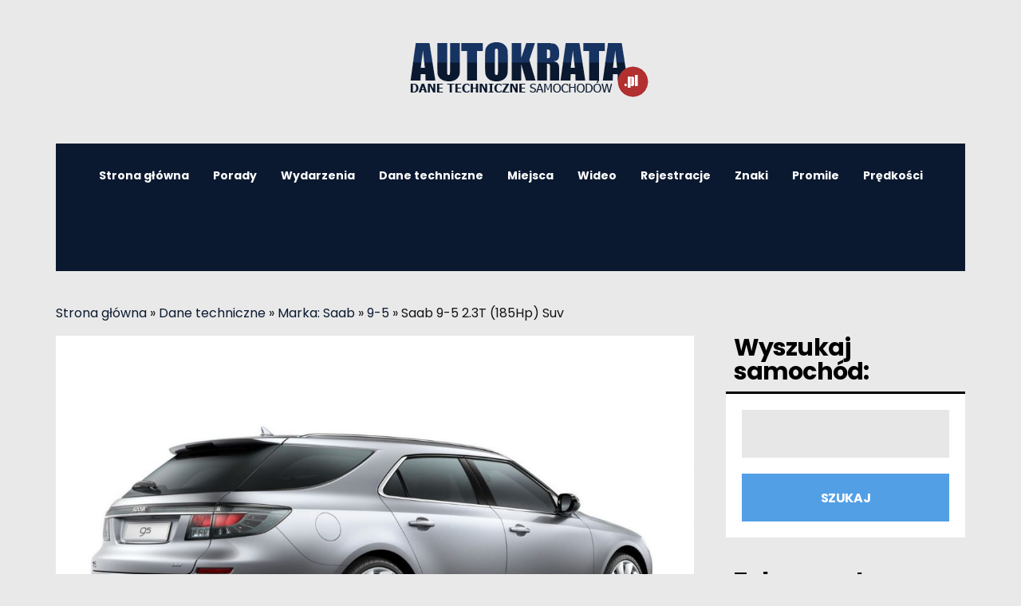

--- FILE ---
content_type: text/html; charset=UTF-8
request_url: https://www.autokrata.pl/danetechniczne/saab-9-5-2-3t-185hp-woz/
body_size: 131479
content:
<!DOCTYPE html>
<html lang="pl-PL">
	<head>
    	<meta name="viewport" content="width=device-width, initial-scale=1, user-scalable=no">
        <meta charset="UTF-8">
        <link rel="pingback" href="https://www.autokrata.pl/danetechniczne/xmlrpc.php" />
		<meta name='robots' content='index, follow, max-image-preview:large, max-snippet:-1, max-video-preview:-1' />

	<!-- This site is optimized with the Yoast SEO plugin v16.1.1 - https://yoast.com/wordpress/plugins/seo/ -->
	<title>Saab 9-5 2.3T (185Hp) Suv - dane techniczne, spalanie, wymiary, opony i osiągi.</title>
	<meta name="description" content="Dane techniczne samochodu Saab 9-5 2.3T (185Hp) Suv w tym, waga , wymiary, spalanie i osiągi oraz informacje jakie opony kupić." />
	<link rel="canonical" href="https://www.autokrata.pl/danetechniczne/saab-9-5-2-3t-185hp-woz/" />
	<meta property="og:locale" content="pl_PL" />
	<meta property="og:type" content="article" />
	<meta property="og:title" content="Saab 9-5 2.3T (185Hp) Suv - dane techniczne, spalanie, wymiary, opony i osiągi." />
	<meta property="og:description" content="Dane techniczne samochodu Saab 9-5 2.3T (185Hp) Suv w tym, waga , wymiary, spalanie i osiągi oraz informacje jakie opony kupić." />
	<meta property="og:url" content="https://www.autokrata.pl/danetechniczne/saab-9-5-2-3t-185hp-woz/" />
	<meta property="og:site_name" content="Dane techniczne" />
	<meta property="article:published_time" content="2021-04-04T12:06:29+00:00" />
	<meta property="article:modified_time" content="2021-04-04T12:06:34+00:00" />
	<meta property="og:image" content="https://www.autokrata.pl/danetechniczne/wp-content/uploads/2021/04/Saab-9-5-SportCombi-II4.jpg" />
	<meta property="og:image:width" content="1280" />
	<meta property="og:image:height" content="853" />
	<meta name="twitter:card" content="summary_large_image" />
	<meta name="twitter:label1" content="Napisane przez">
	<meta name="twitter:data1" content="dawstaw">
	<meta name="twitter:label2" content="Szacowany czas czytania">
	<meta name="twitter:data2" content="1 minuta">
	<script type="application/ld+json" class="yoast-schema-graph">{"@context":"https://schema.org","@graph":[{"@type":"Organization","@id":"https://www.autokrata.pl/danetechniczne/#organization","name":"Auto Krata - Dane techniczne","url":"https://www.autokrata.pl/danetechniczne/","sameAs":[],"logo":{"@type":"ImageObject","@id":"https://www.autokrata.pl/danetechniczne/#logo","inLanguage":"pl-PL","url":"https://www.autokrata.pl/danetechniczne/wp-content/uploads/2021/04/logo3.png","contentUrl":"https://www.autokrata.pl/danetechniczne/wp-content/uploads/2021/04/logo3.png","width":400,"height":100,"caption":"Auto Krata - Dane techniczne"},"image":{"@id":"https://www.autokrata.pl/danetechniczne/#logo"}},{"@type":"WebSite","@id":"https://www.autokrata.pl/danetechniczne/#website","url":"https://www.autokrata.pl/danetechniczne/","name":"Dane techniczne","description":"Dane techniczne samochod\u00f3w","publisher":{"@id":"https://www.autokrata.pl/danetechniczne/#organization"},"potentialAction":[{"@type":"SearchAction","target":"https://www.autokrata.pl/danetechniczne/?s={search_term_string}","query-input":"required name=search_term_string"}],"inLanguage":"pl-PL"},{"@type":"ImageObject","@id":"https://www.autokrata.pl/danetechniczne/saab-9-5-2-3t-185hp-woz/#primaryimage","inLanguage":"pl-PL","url":"https://www.autokrata.pl/danetechniczne/wp-content/uploads/2021/04/Saab-9-5-SportCombi-II4.jpg","contentUrl":"https://www.autokrata.pl/danetechniczne/wp-content/uploads/2021/04/Saab-9-5-SportCombi-II4.jpg","width":1280,"height":853},{"@type":["WebPage","ItemPage"],"@id":"https://www.autokrata.pl/danetechniczne/saab-9-5-2-3t-185hp-woz/#webpage","url":"https://www.autokrata.pl/danetechniczne/saab-9-5-2-3t-185hp-woz/","name":"Saab 9-5 2.3T (185Hp) Suv - dane techniczne, spalanie, wymiary, opony i osi\u0105gi.","isPartOf":{"@id":"https://www.autokrata.pl/danetechniczne/#website"},"primaryImageOfPage":{"@id":"https://www.autokrata.pl/danetechniczne/saab-9-5-2-3t-185hp-woz/#primaryimage"},"datePublished":"2021-04-04T12:06:29+00:00","dateModified":"2021-04-04T12:06:34+00:00","description":"Dane techniczne samochodu Saab 9-5 2.3T (185Hp) Suv w tym, waga , wymiary, spalanie i osi\u0105gi oraz informacje jakie opony kupi\u0107.","breadcrumb":{"@id":"https://www.autokrata.pl/danetechniczne/saab-9-5-2-3t-185hp-woz/#breadcrumb"},"inLanguage":"pl-PL","potentialAction":[{"@type":"ReadAction","target":["https://www.autokrata.pl/danetechniczne/saab-9-5-2-3t-185hp-woz/"]}]},{"@type":"BreadcrumbList","@id":"https://www.autokrata.pl/danetechniczne/saab-9-5-2-3t-185hp-woz/#breadcrumb","itemListElement":[{"@type":"ListItem","position":1,"item":{"@type":"WebPage","@id":"https://www.autokrata.pl/danetechniczne/","url":"https://www.autokrata.pl/danetechniczne/","name":"Dane techniczne"}},{"@type":"ListItem","position":2,"item":{"@type":"WebPage","@id":"https://www.autokrata.pl/danetechniczne/auto/marka-saab/","url":"https://www.autokrata.pl/danetechniczne/auto/marka-saab/","name":"Marka: Saab"}},{"@type":"ListItem","position":3,"item":{"@type":"WebPage","@id":"https://www.autokrata.pl/danetechniczne/auto/marka-saab/9-5/","url":"https://www.autokrata.pl/danetechniczne/auto/marka-saab/9-5/","name":"9-5"}},{"@type":"ListItem","position":4,"item":{"@type":"WebPage","@id":"https://www.autokrata.pl/danetechniczne/saab-9-5-2-3t-185hp-woz/","url":"https://www.autokrata.pl/danetechniczne/saab-9-5-2-3t-185hp-woz/","name":"Saab 9-5 2.3T (185Hp) Suv"}}]},{"@type":["Article","TechArticle"],"@id":"https://www.autokrata.pl/danetechniczne/saab-9-5-2-3t-185hp-woz/#article","isPartOf":{"@id":"https://www.autokrata.pl/danetechniczne/saab-9-5-2-3t-185hp-woz/#webpage"},"author":{"@id":"https://www.autokrata.pl/danetechniczne/#/schema/person/6e3129e0e19bf0577632dcda2b91480d"},"headline":"Saab 9-5 2.3T (185Hp) Suv","datePublished":"2021-04-04T12:06:29+00:00","dateModified":"2021-04-04T12:06:34+00:00","mainEntityOfPage":{"@id":"https://www.autokrata.pl/danetechniczne/saab-9-5-2-3t-185hp-woz/#webpage"},"commentCount":0,"publisher":{"@id":"https://www.autokrata.pl/danetechniczne/#organization"},"image":{"@id":"https://www.autokrata.pl/danetechniczne/saab-9-5-2-3t-185hp-woz/#primaryimage"},"articleSection":"9-5,Marka: Saab","inLanguage":"pl-PL","potentialAction":[{"@type":"CommentAction","name":"Comment","target":["https://www.autokrata.pl/danetechniczne/saab-9-5-2-3t-185hp-woz/#respond"]}]},{"@type":"Person","@id":"https://www.autokrata.pl/danetechniczne/#/schema/person/6e3129e0e19bf0577632dcda2b91480d","name":"dawstaw","image":{"@type":"ImageObject","@id":"https://www.autokrata.pl/danetechniczne/#personlogo","inLanguage":"pl-PL","url":"https://secure.gravatar.com/avatar/da310ae4d96146acdc9426075ca380e5?s=96&d=mm&r=g","contentUrl":"https://secure.gravatar.com/avatar/da310ae4d96146acdc9426075ca380e5?s=96&d=mm&r=g","caption":"dawstaw"}}]}</script>
	<!-- / Yoast SEO plugin. -->


<link rel='dns-prefetch' href='//fonts.googleapis.com' />
<link rel='dns-prefetch' href='//s.w.org' />
<link rel="alternate" type="application/rss+xml" title="Dane techniczne &raquo; Kanał z wpisami" href="https://www.autokrata.pl/danetechniczne/feed/" />
<link rel="alternate" type="application/rss+xml" title="Dane techniczne &raquo; Kanał z komentarzami" href="https://www.autokrata.pl/danetechniczne/comments/feed/" />
<link rel="alternate" type="application/rss+xml" title="Dane techniczne &raquo; Saab 9-5  2.3T (185Hp) Suv Kanał z komentarzami" href="https://www.autokrata.pl/danetechniczne/saab-9-5-2-3t-185hp-woz/feed/" />
		<script type="text/javascript">
			window._wpemojiSettings = {"baseUrl":"https:\/\/s.w.org\/images\/core\/emoji\/13.0.1\/72x72\/","ext":".png","svgUrl":"https:\/\/s.w.org\/images\/core\/emoji\/13.0.1\/svg\/","svgExt":".svg","source":{"concatemoji":"https:\/\/www.autokrata.pl\/danetechniczne\/wp-includes\/js\/wp-emoji-release.min.js?ver=5.7.14"}};
			!function(e,a,t){var n,r,o,i=a.createElement("canvas"),p=i.getContext&&i.getContext("2d");function s(e,t){var a=String.fromCharCode;p.clearRect(0,0,i.width,i.height),p.fillText(a.apply(this,e),0,0);e=i.toDataURL();return p.clearRect(0,0,i.width,i.height),p.fillText(a.apply(this,t),0,0),e===i.toDataURL()}function c(e){var t=a.createElement("script");t.src=e,t.defer=t.type="text/javascript",a.getElementsByTagName("head")[0].appendChild(t)}for(o=Array("flag","emoji"),t.supports={everything:!0,everythingExceptFlag:!0},r=0;r<o.length;r++)t.supports[o[r]]=function(e){if(!p||!p.fillText)return!1;switch(p.textBaseline="top",p.font="600 32px Arial",e){case"flag":return s([127987,65039,8205,9895,65039],[127987,65039,8203,9895,65039])?!1:!s([55356,56826,55356,56819],[55356,56826,8203,55356,56819])&&!s([55356,57332,56128,56423,56128,56418,56128,56421,56128,56430,56128,56423,56128,56447],[55356,57332,8203,56128,56423,8203,56128,56418,8203,56128,56421,8203,56128,56430,8203,56128,56423,8203,56128,56447]);case"emoji":return!s([55357,56424,8205,55356,57212],[55357,56424,8203,55356,57212])}return!1}(o[r]),t.supports.everything=t.supports.everything&&t.supports[o[r]],"flag"!==o[r]&&(t.supports.everythingExceptFlag=t.supports.everythingExceptFlag&&t.supports[o[r]]);t.supports.everythingExceptFlag=t.supports.everythingExceptFlag&&!t.supports.flag,t.DOMReady=!1,t.readyCallback=function(){t.DOMReady=!0},t.supports.everything||(n=function(){t.readyCallback()},a.addEventListener?(a.addEventListener("DOMContentLoaded",n,!1),e.addEventListener("load",n,!1)):(e.attachEvent("onload",n),a.attachEvent("onreadystatechange",function(){"complete"===a.readyState&&t.readyCallback()})),(n=t.source||{}).concatemoji?c(n.concatemoji):n.wpemoji&&n.twemoji&&(c(n.twemoji),c(n.wpemoji)))}(window,document,window._wpemojiSettings);
		</script>
		<style type="text/css">
img.wp-smiley,
img.emoji {
	display: inline !important;
	border: none !important;
	box-shadow: none !important;
	height: 1em !important;
	width: 1em !important;
	margin: 0 .07em !important;
	vertical-align: -0.1em !important;
	background: none !important;
	padding: 0 !important;
}
</style>
	<link rel='stylesheet' id='ez-icomoon-css'  href='https://www.autokrata.pl/danetechniczne/wp-content/plugins/easy-table-of-contents/vendor/icomoon/style.min.css?ver=2.0.17' type='text/css' media='all' />
<link rel='stylesheet' id='ez-toc-css'  href='https://www.autokrata.pl/danetechniczne/wp-content/plugins/easy-table-of-contents/assets/css/screen.min.css?ver=2.0.17' type='text/css' media='all' />
<style id='ez-toc-inline-css' type='text/css'>
div#ez-toc-container p.ez-toc-title {font-size: 120%;}div#ez-toc-container p.ez-toc-title {font-weight: 500;}div#ez-toc-container ul li {font-size: 95%;}div#ez-toc-container {background: #0b1930;border: 1px solid #ddd;}div#ez-toc-container p.ez-toc-title {color: #ffffff;}div#ez-toc-container ul.ez-toc-list a {color: #ffffff;}div#ez-toc-container ul.ez-toc-list a:hover {color: #a0e1ff;}div#ez-toc-container ul.ez-toc-list a:visited {color: #eded9c;}
</style>
<link rel='stylesheet' id='souje-fonts-css'  href='//fonts.googleapis.com/css?family=PT+Serif%3A300%2C300i%2C400%2C400i%2C700%2C700i%7CPoppins%3A300%2C300i%2C400%2C400i%2C700%2C700i' type='text/css' media='all' />
<link rel='stylesheet' id='normalize-css'  href='https://www.autokrata.pl/danetechniczne/wp-content/themes/souje/css/normalize.css?ver=5.7.14' type='text/css' media='all' />
<link rel='stylesheet' id='souje-style-css'  href='https://www.autokrata.pl/danetechniczne/wp-content/themes/souje/style.css?ver=5.7.14' type='text/css' media='all' />
<link rel='stylesheet' id='font-awesome-css'  href='https://www.autokrata.pl/danetechniczne/wp-content/themes/souje/css/font-awesome.min.css?ver=4.7.0' type='text/css' media='all' />
<link rel='stylesheet' id='owl-carousel-css'  href='https://www.autokrata.pl/danetechniczne/wp-content/themes/souje/css/owl.carousel.min.css?ver=5.7.14' type='text/css' media='all' />
<link rel='stylesheet' id='souje-responsive-css'  href='https://www.autokrata.pl/danetechniczne/wp-content/themes/souje/css/responsive.css?ver=5.7.14' type='text/css' media='all' />
<link rel='stylesheet' id='slicknav-css'  href='https://www.autokrata.pl/danetechniczne/wp-content/themes/souje/css/slicknav.css?ver=5.7.14' type='text/css' media='all' />
<style id='slicknav-inline-css' type='text/css'>

			body { background-color: #e9e9e9; color: #141414; }
			a,
			a:visited { color: #0b1930; }
			a:hover { color: #529fe6; }

			input,
			textarea,
			select { background-color: rgba(20,20,20, 0.1); color: #141414; }
			input[type="submit"] { color: #FFF; background-color: #529fe6; }
			input[type="submit"]:hover { color: #FFF; background-color: #0b1930; }
			table, th, td, hr { border-color: rgba(20,20,20, 0.1); }

			blockquote { border-color: #529fe6; }
		
			.nothing-found,
			.page-404 { background-color: #000; color: #FFF; }
			.filter-bar-inner { background-color: #e9e9e9; color: #000; }

			#googleMap { height: 500px; }
		
			article { background-color: #FFF; }

			.article-content-outer,
			.article-content-outer-sidebar,
			.article-content-outer-cc2,
			.article-content-outer-sidebar-cc2,
			.article-content-outer-cc3 { border-color: #529fe6; }

			.article-date,
			.article-date:visited { color: #424242; }
			a.article-date:hover { color: #529fe6; }

			.article-title,
			.article-title a,
			.article-title a:visited,
			.woocommerce-page h1.page-title { color: #0b1930; }
			.article-title a:hover { color: #529fe6; }

			.article-comments-outer .article-comments-icon { color: #529fe6; }
			.article-comments-outer .article-comments-number { color: #0b1930; }
			.article-comments-outer:hover .article-comments-icon,
			.article-comments-outer:hover .article-comments-number { color: #529fe6; }

			a.article-author-outer,
			a.article-author-outer:visited { color: #0b1930; }
			a.article-author-outer:hover { color: #529fe6; }

			.btnReadMore,
			.btnReadMore:visited { color: #141414; }
			.btnReadMore:hover { color: #529fe6; }

			.sticky-icon { background-color: #0b1930; color: #FFF; }

			.post-styleZ,
			.post-styleZ:visited { background-color: #0b1930; color: #FFF; }
			.post-styleZ img { border-color: #0b1930 !important; }
			.post-styleZ:hover,
			.post-styleZ:hover { background-color: #000; color: #FFF; }
			.post-styleZ:hover img { border-color: #000 !important; }

			.author-box { background-color: #FFF; }

			article .wp-caption p.wp-caption-text,
			.wp-block-latest-comments time,
			.wp-block-latest-comments footer { background-color: #FFF; }

			.category-bar a,
			.category-bar a:visited { color: #141414; }
			.category-bar a:hover { color: #529fe6; }
		
			.related-posts-row:nth-child(2),
			.related-posts-row-sidebar:nth-child(2) { border-color: #000; }
			.related-posts h2 { color: #000; }
		
			.comments-container { background-color: #FFF; border-color: #000; }
			h2.comments-title { color: #000; }
			.commenter-name,
			.commenter-name a,
			.commenter-name a:visited { color: #529fe6; }
			.comment-date { color: #424242; }
		
			.post-navi a .post-navi-inner { background-color: #0b1930; color: #FFF; }
			.post-navi a:hover .post-navi-inner { background-color: #000; color: #FFF; }
		
			.page-numbers.dots,
			a.page-numbers,
			a.page-numbers:visited { color: #000; }
			a.page-numbers:hover { color: #0b1930; }
			.page-numbers.current { background-color: #FFF; color: #0b1930; }
		
			.mobile-header,
			#sticky-menu-container { background-color: #0b1930; }
			.mobile-menu-button,
			.slicknav_menu a,
			.slicknav_menu a:visited,
			.site-menu-outer .assign-menu { color: #FFF; }
			.slicknav_menu a:hover { color: #e781a5; }

			.logo-text a,
			.logo-text a:visited,
			.logo-text a:hover { color: #FFF; }
			.sticky-logo-container .logo-text a,
			.sticky-logo-container .logo-text a:visited,
			.sticky-logo-container .logo-text a:hover,
			.mobile-logo-container .logo-text a,
			.mobile-logo-container .logo-text a:visited,
			.mobile-logo-container .logo-text a:hover { color: #FFF; }
			h1.logo-text { font-size: 30px; }
			.mobile-header h1.logo-text,
			#sticky-menu h1.logo-text { font-size: 25px; }
		
			.site-nav a,
			.site-nav a:visited,
			.header-social .social-menu-item,
			.top-search-button,
			.top-search-touch input,
			.top-search-touch i,
			.top-extra-inner .btn-to-top { color: #FFF; }
			.site-nav a:hover,
			.header-social .social-menu-item:hover,
			.top-search-button:hover,
			.top-extra-inner .btn-to-top:hover { opacity: 1; color: #e781a5; }
			.site-nav li ul { background-color: #0b1930; border-color: #e781a5; }

			.site-top-container,
			.menu-sticky,
			.top-search-touch input { background-color: #0b1930; }
			.top-search input { background-color: #FFF; color: #0b1930; width: 240px; }
		
				.site-top-container { text-align: center; }
				.site-top-container .top-extra-outer { float: none; display: inline-block; margin-left: 40px; }
			.site-top { margin-bottom: 40px; }
				.site-logo-outer { display: block; text-align: center; padding: 40px 0 40px 0; background-color: #e9e9e9; }
				.site-logo-container { display: inline-block; }

				.site-logo-container img { height: auto; }

				.site-logo-left-handler { display: inline-table; vertical-align: middle; margin: 0; }

				.site-logo-left-handler,
				.top-extra { height: 80px; }
				.site-logo-container img { max-height: 100px; }
			
			.sticky-logo-outer,
			#sticky-menu .top-extra { height: 50px; }

			.site-top-container { padding-left: 40px; padding-right: 40px; }
		.site-top { max-width: 1180px; padding: 0 20px 0 20px; }
			@media all and (min-width: 960px) {

				body { margin-top: 0; }
				#site-menu,
				#site-menu-sticky,
				#sticky-menu { display: block; }
				.mobile-header { display: none; }
				.site-top { margin-top: 0; display: block; }

			}
		
			.owl-prev,
			.owl-next { color: #FFF; }
			.owl-dot { background-color: #FFF; }
			.owl-dot.active { background-color: #e781a5; }
			.owl-prev:hover,
			.owl-next:hover { color: #e781a5; }
			.owl-dot:hover { background-color: #e781a5; }
		
				.owl-dots { display: none; }
				@media all and (min-width: 860px) { .souje-slider-container .owl-dots { display: none; } }
			
			.slide-lens { background-color: rgba(0,0,0, 0.6); }
			.owl-item a .slide-thumbnail-inner,
			.slide-thumbnail-inner { background-color: rgba(0,0,0, 1); color: #FFF; }
			.owl-item a:hover .slide-thumbnail-inner { color: #000; background-color: rgba(255,255,255, 1); }
			@media all and (min-width: 860px) {
				.owl-item a .slide-thumbnail-inner,
				.slide-thumbnail-inner { background-color: rgba(0,0,0, 0); }
				.owl-item a:hover .slide-thumbnail-inner { color: #e781a5; background-color: rgba(255,255,255, 0); }
			}
		
			.widget-item { color: #999; background-color: #FFF; }
			.widget-item a,
			.widget-item a:visited { color: #333; }
			.widget-item a .posts-widget-date { color: #999; }
			.widget-item a:hover { color: #529fe6; }

			.widget-item h2 { color: #000; background-color: #e9e9e9; }
			.post-widget-container { color: #FFF; background-color: #000; }
			a:hover .post-widget-container { color: #000; background-color: #FFF; }

			h2 a.rsswidget,
			h2 a.rsswidget:visited,
			h2 a.rsswidget:hover { color: #000; }

			.instagram-label { background-color: #0b1930; color: #0b1930; }

			.search-widget-input,
			.search-widget-icon,
			.search-widget-s-pro-icon { background-color: #529fe6; color: #FFF; }
		
			footer { color: #666; background-color: #0b1930; }
			footer a,
			footer a:visited { color: #999; }
			footer a:hover { color: #0b1930; }

			.widget-item-footer input,
			.widget-item-footer textarea,
			.widget-item-footer select { background-color: #999; color: #0b1930; }
			.widget-item-footer input[type="submit"] { background-color: #0b1930; color: #999; }
			.widget-item-footer input[type="submit"]:hover { color: #0b1930; }
			.widget-item-footer table, .widget-item-footer th, .widget-item-footer td, .widget-item-footer hr { border-color: rgba(102,102,102, 0.1); }

			.widget-item-footer h2 { color: #444; background-color: #0b1930; }

			.widget-item-footer a .posts-widget-date { color: #666; }

			.widget-item-footer .post-widget-container { color: #0b1930; background-color: #444; }
			.widget-item-footer a:hover .post-widget-container { color: #444; background-color: #0b1930; }

			.widget-item-footer h2 a.rsswidget,
			.widget-item-footer h2 a.rsswidget:visited,
			.widget-item-footer h2 a.rsswidget:hover { color: #444; }

			.widget-item-footer .search-widget-input,
			.widget-item-footer .search-widget-icon,
			.widget-item-footer .search-widget-s-pro-icon { background-color: #444; color: #999; }

		
			.souje-font-1,
			body,
			input,
			textarea {
				font-family: "Poppins", sans-serif;
			}

			.souje-font-2,
			blockquote,
			.article-date-outer,
			.article-author-outer,
			.article-comments-outer,
			.category-bar,
			.tagcloud,
			.posts-widget-date,
			.post-widget-date,
			.search-widget-input,
			.post-navi-label,
			.comment-date,
			.comment-reply-link,
			.comment-edit-link,
			form label,
			.logged-in-as,
			.author-box-links,
			.sticky-icon,
			.footer-text {
				font-family: "PT Serif", serif;
			}
		
			.site-nav { font-size: 14px; }
			.article-title,
			.woocommerce-page h1.page-title { font-size: 40px; }
			@media all and (min-width: 960px) { .main-container .article-title, .woocommerce-page .main-container h1.page-title { font-size: 60px; } }
			@media all and (min-width: 1160px) { .main-container-sidebar .article-title, .woocommerce-page .main-container-sidebar h1.page-title { font-size: 60px; } }
			.article-pure-content,
			.wp-block-latest-comments footer { font-size: 16px; }
			.widget-item h2,
			.widget-item-footer h2,
			.image-widget-title { font-size: 30px; }
			.posts-widget-title,
			.widget_categories,
			.widget_archive,
			.widget_nav_menu,
			.widget_meta,
			.widget_pages,
			.widget_recent_comments,
			.widget_recent_entries { font-size: 13px; }
		
			.wp-block-quote cite,
			.wp-block-pullquote cite,
			.wp-block-verse {
				font-family: "PT Serif", serif;
			}
		
			.wp-block-cover .wp-block-cover-text,
			.wp-block-media-text,
			.wp-block-archives select,
			.wp-block-categories select {
				font-family: "Poppins", sans-serif;
			}
		
			.wp-block-image figcaption,
			.wp-block-embed figcaption,
			.wp-block-audio figcaption,
			.wp-block-video figcaption,
			.wp-block-latest-posts time { color: #424242; }

			.wp-block-table td,
			.wp-block-separator { border-color: #424242; }
		
</style>
<link rel='stylesheet' id='arpw-style-css'  href='https://www.autokrata.pl/danetechniczne/wp-content/plugins/advanced-random-posts-widget/assets/css/arpw-frontend.css?ver=5.7.14' type='text/css' media='all' />
<script type='text/javascript' src='https://www.autokrata.pl/danetechniczne/wp-includes/js/jquery/jquery.min.js?ver=3.5.1' id='jquery-core-js'></script>
<script type='text/javascript' src='https://www.autokrata.pl/danetechniczne/wp-includes/js/jquery/jquery-migrate.min.js?ver=3.3.2' id='jquery-migrate-js'></script>
<link rel="https://api.w.org/" href="https://www.autokrata.pl/danetechniczne/wp-json/" /><link rel="alternate" type="application/json" href="https://www.autokrata.pl/danetechniczne/wp-json/wp/v2/posts/9061" /><link rel="EditURI" type="application/rsd+xml" title="RSD" href="https://www.autokrata.pl/danetechniczne/xmlrpc.php?rsd" />
<link rel="wlwmanifest" type="application/wlwmanifest+xml" href="https://www.autokrata.pl/danetechniczne/wp-includes/wlwmanifest.xml" /> 
<meta name="generator" content="WordPress 5.7.14" />
<link rel='shortlink' href='https://www.autokrata.pl/danetechniczne/?p=9061' />
<link rel="alternate" type="application/json+oembed" href="https://www.autokrata.pl/danetechniczne/wp-json/oembed/1.0/embed?url=https%3A%2F%2Fwww.autokrata.pl%2Fdanetechniczne%2Fsaab-9-5-2-3t-185hp-woz%2F" />
<link rel="alternate" type="text/xml+oembed" href="https://www.autokrata.pl/danetechniczne/wp-json/oembed/1.0/embed?url=https%3A%2F%2Fwww.autokrata.pl%2Fdanetechniczne%2Fsaab-9-5-2-3t-185hp-woz%2F&#038;format=xml" />
<meta name="generator" content="Powered by WPBakery Page Builder - drag and drop page builder for WordPress."/>
<noscript><style> .wpb_animate_when_almost_visible { opacity: 1; }</style></noscript>	
	
	

<link rel="dns-prefetch" href="https://www.googletagmanager.com/" >
		
<!-- Google Analytics -->
<script async src="https://www.googletagmanager.com/gtag/js?id=G-JWC0S3BDPW"></script>
<script>
  window.dataLayer = window.dataLayer || [];
  function gtag(){dataLayer.push(arguments);}
  gtag('js', new Date());

  gtag('config', 'G-JWC0S3BDPW');
</script>

	
	</head>


<body class="post-template-default single single-post postid-9061 single-format-standard wpb-js-composer js-comp-ver-6.1 vc_responsive">

	<div class="hiddenInfo">
		<span id="mapInfo_Zoom">15</span>
		<span id="mapInfo_coorN">49.0138</span>
		<span id="mapInfo_coorE">8.38624</span>
		<span id="owl_nav">1</span>
		<span id="owl_autoplay"></span>
		<span id="owl_duration">4000</span>
		<span id="owl_infinite">1</span>
		<span id="siteUrl">https://www.autokrata.pl/danetechniczne</span>
		<span id="trigger-sticky-value">300</span>
		<span id="menu-logo-l-r"></span>
		<span id="slicknav_apl"></span>
	</div>

    	<!-- Sticky Header -->
	            <!-- /Sticky Header -->

        <!-- Mobile Header -->
        <div class="mobile-header clearfix">
            <div class="mobile-logo-outer">
            	<div class="mobile-logo-container">
					<a href="https://www.autokrata.pl"><img alt="Dane techniczne" src="https://www.autokrata.pl/danetechniczne/wp-content/uploads/2021/04/BIALELOGO.png" /></a>                </div>
            </div>
            <div class="mobile-menu-button"><i class="fa fa-navicon"></i></div>
            <div id="touch-menu"></div>
        </div>
        <!-- /Mobile Header -->

        <div class="site-top clearfix">
            <div class="site-top-container-outer clearfix">
            	<div class="site-logo-outer">
    <header class="site-logo-container">
                    <a href="https://www.autokrata.pl"><img alt="Dane techniczne samochodów" src="https://www.autokrata.pl/danetechniczne/wp-content/uploads/2021/04/AutoKrata-DaneTechniczne.png" /></a>            
        	</header>
</div>
                <div class="site-top-container clearfix">
                    <div class="site-logo-left-handler"></div><div class="site-menu-outer">
    <div class="site-menu-container clearfix">
	<div class="site-nav"><ul id="site-menu" class="menu"><li id="menu-item-92169" class="menu-item menu-item-type-custom menu-item-object-custom menu-item-92169"><a href="https://www.autokrata.pl/">Strona główna</a></li>
<li id="menu-item-92170" class="menu-item menu-item-type-custom menu-item-object-custom menu-item-92170"><a href="https://www.autokrata.pl/category/porady/">Porady</a></li>
<li id="menu-item-92412" class="menu-item menu-item-type-custom menu-item-object-custom menu-item-92412"><a href="https://www.autokrata.pl/wydarzenia/">Wydarzenia</a></li>
<li id="menu-item-92202" class="menu-item menu-item-type-custom menu-item-object-custom menu-item-home menu-item-92202"><a href="https://www.autokrata.pl/danetechniczne/">Dane techniczne</a></li>
<li id="menu-item-92413" class="menu-item menu-item-type-custom menu-item-object-custom menu-item-92413"><a href="https://www.autokrata.pl/miejsca/">Miejsca</a></li>
<li id="menu-item-92171" class="menu-item menu-item-type-custom menu-item-object-custom menu-item-92171"><a href="https://www.autokrata.pl/category/filmy/">Wideo</a></li>
<li id="menu-item-92172" class="menu-item menu-item-type-custom menu-item-object-custom menu-item-92172"><a href="https://www.autokrata.pl/tablice-rejestracyjne/">Rejestracje</a></li>
<li id="menu-item-92173" class="menu-item menu-item-type-custom menu-item-object-custom menu-item-92173"><a href="https://www.autokrata.pl/znaki-drogowe/">Znaki</a></li>
<li id="menu-item-92174" class="menu-item menu-item-type-custom menu-item-object-custom menu-item-92174"><a href="https://www.autokrata.pl/ile-moge-wypic-alkoholu-dopuszczalna-ilosc-alkoholu-w-polsce-i-za-granica/">Promile</a></li>
<li id="menu-item-92175" class="menu-item menu-item-type-custom menu-item-object-custom menu-item-92175"><a href="https://www.autokrata.pl/ograniczenia-i-limity-predkosci-w-polsce/">Prędkości</a></li>
</ul></div>	</div>
</div><div class="top-extra-outer"><div class="top-extra"><div class="top-extra-inner clearfix"></div></div></div>				</div>
                            </div>
        </div>

        <div class="site-mid clearfix">

        	<p id="breadcrumbs"><a title="Auto Krata" href="https://www.autokrata.pl/">Strona gł&oacute;wna</a> » <span><span><a href="https://www.autokrata.pl/danetechniczne/">Dane techniczne</a> » <span><a href="https://www.autokrata.pl/danetechniczne/auto/marka-saab/">Marka: Saab</a> » <span><a href="https://www.autokrata.pl/danetechniczne/auto/marka-saab/9-5/">9-5</a> » <span class="breadcrumb_last" aria-current="page">Saab 9-5 2.3T (185Hp) Suv</span></span></span></span></span></p>    	<div class="main-container-sidebar">

				
	<article class="clearfix post-9061 post type-post status-publish format-standard has-post-thumbnail hentry category-9-5 category-marka-saab">
		            				                                            <div class="article-featured-image"><img width="1140" height="760" src="https://www.autokrata.pl/danetechniczne/wp-content/uploads/2021/04/Saab-9-5-SportCombi-II4-1140x760.jpg" class="attachment-post-thumbnail size-post-thumbnail wp-post-image" alt="" loading="lazy" srcset="https://www.autokrata.pl/danetechniczne/wp-content/uploads/2021/04/Saab-9-5-SportCombi-II4-1140x760.jpg 1140w, https://www.autokrata.pl/danetechniczne/wp-content/uploads/2021/04/Saab-9-5-SportCombi-II4-300x200.jpg 300w, https://www.autokrata.pl/danetechniczne/wp-content/uploads/2021/04/Saab-9-5-SportCombi-II4-1024x682.jpg 1024w, https://www.autokrata.pl/danetechniczne/wp-content/uploads/2021/04/Saab-9-5-SportCombi-II4-768x512.jpg 768w, https://www.autokrata.pl/danetechniczne/wp-content/uploads/2021/04/Saab-9-5-SportCombi-II4-150x100.jpg 150w, https://www.autokrata.pl/danetechniczne/wp-content/uploads/2021/04/Saab-9-5-SportCombi-II4-600x400.jpg 600w, https://www.autokrata.pl/danetechniczne/wp-content/uploads/2021/04/Saab-9-5-SportCombi-II4.jpg 1280w" sizes="(max-width: 1140px) 100vw, 1140px" /></div>
                	            <div class="article-content-outer-sidebar">
                <div class="article-content-inner">
                	                    <h1 class="article-title">Saab 9-5  2.3T (185Hp) Suv</h1>                                            <div class="article-date-outer"><span class="article-date">4 kwietnia, 2021</span></div>
                                        					                                            <div class="article-pure-content clearfix"><div id="ez-toc-container" class="ez-toc-v2_0_17 counter-hierarchy counter-decimal">
<div class="ez-toc-title-container">
<p class="ez-toc-title">Dane techniczne:</p>
<span class="ez-toc-title-toggle"></span></div>
<nav><ul class="ez-toc-list ez-toc-list-level-1"><li class="ez-toc-page-1 ez-toc-heading-level-2"><a class="ez-toc-link ez-toc-heading-1" href="#Saab_9-5_23T_185Hp_Suv_-_Wymiary" title="Saab 9-5  2.3T (185Hp) Suv &#8211; Wymiary">Saab 9-5  2.3T (185Hp) Suv &#8211; Wymiary</a></li><li class="ez-toc-page-1 ez-toc-heading-level-2"><a class="ez-toc-link ez-toc-heading-2" href="#Saab_9-5_23T_185Hp_Suv_-_Dane_techniczne" title="Saab 9-5  2.3T (185Hp) Suv  &#8211; Dane techniczne">Saab 9-5  2.3T (185Hp) Suv  &#8211; Dane techniczne</a></li><li class="ez-toc-page-1 ez-toc-heading-level-2"><a class="ez-toc-link ez-toc-heading-3" href="#Saab_9-5_23T_185Hp_Suv_-_Spalanie_i_osiagi" title="Saab 9-5  2.3T (185Hp) Suv &#8211; Spalanie i osiągi">Saab 9-5  2.3T (185Hp) Suv &#8211; Spalanie i osiągi</a></li><li class="ez-toc-page-1 ez-toc-heading-level-2"><a class="ez-toc-link ez-toc-heading-4" href="#Saab_9-5_23T_185Hp_Suv_-_Podwozie_i_opony" title="Saab 9-5  2.3T (185Hp) Suv &#8211; Podwozie i opony">Saab 9-5  2.3T (185Hp) Suv &#8211; Podwozie i opony</a></li></ul></nav></div>
<p><div class='code-block code-block-1' style='margin: 8px auto 8px 0; text-align: left; display: block; clear: both;'>
<ins class="adsbygoogle"
     style="display:block"
     data-ad-client="ca-pub-4779194181299879"
     data-ad-slot="7666220183"
     data-ad-format="auto"
     data-full-width-responsive="true"></ins>
<script>
     (adsbygoogle = window.adsbygoogle || []).push({});
</script></div>
<img src="https://www.autokrata.pl/danetechniczne/wp-content/uploads/2021/04/Saab-9-5-SportCombi-II5.jpg" alt="Saab 9-5  2.3T (185Hp) - dane techniczne, wymiary, spalanie i opinie"/><div class='code-block code-block-2' style='margin: 8px 0; clear: both;'>
<ins class="adsbygoogle"
     style="display:block"
     data-ad-client="ca-pub-4779194181299879"
     data-ad-slot="7666220183"
     data-ad-format="auto"
     data-full-width-responsive="true"></ins>
<script>
     (adsbygoogle = window.adsbygoogle || []).push({});
</script></div>
</p>
<table>
<tbody>
<tr>
<td>Lata produkcji</td>
<td><b>2010  &#8211; &#8211;</b></td>
</tr>
<tr>
<td>Marka</td>
<td>Saab</td>
</tr>
<tr>
<td width="180px">Model</td>
<td>9-5 SportCombi II</td>
</tr>
<tr>
<td width="180px">Silnik</td>
<td>2.3T (185Hp)</td>
</tr>
<tr>
<td width="180px">Rodzaj nadwozia</td>
<td>Suv</td>
</tr>
<tr>
<td width="180px">Ilość drzwi</td>
<td><i>brak danych</i></td>
</tr>
<tr>
<td width="180px">Ilość miejsc</td>
<td><i>brak danych</i></td>
</tr>
</tbody>
</table>
<h2><span class="ez-toc-section" id="Saab_9-5_23T_185Hp_Suv_-_Wymiary"></span>Saab 9-5  2.3T (185Hp) Suv &#8211; Wymiary<span class="ez-toc-section-end"></span></h2>
<table>
<tbody>
<tr>
<td width="180px">Długość auta</td>
<td>4841 mm</td>
</tr>
<tr>
<td width="180px">Szerokość auta</td>
<td>2070 mm</td>
</tr>
<tr>
<td width="180px">Wysokość auta</td>
<td>1459 mm</td>
</tr>
<tr>
<td width="180px">Rozstaw osi</td>
<td>2703 mm</td>
</tr>
<tr>
<td width="180px">Waga samochodu</td>
<td><i>brak danych</i></td>
</tr>
<tr>
<td width="180px">Dopuszczalna masa całkowita</td>
<td><i>brak danych</i></td>
</tr>
<tr>
<td width="180px">Pojemność bagażnika</td>
<td><i>brak danych</i></td>
</tr>
</tbody>
</table>
<div class="span4">
<h2><span class="ez-toc-section" id="Saab_9-5_23T_185Hp_Suv_-_Dane_techniczne"></span>Saab 9-5  2.3T (185Hp) Suv  &#8211; Dane techniczne<span class="ez-toc-section-end"></span></h2>
<table>
<tbody>
<tr>
<td width="180px">Silnik</td>
<td>2290 cm<sup>3</sup></td>
</tr>
<tr>
<td width="180px">Moc silnika w kW</td>
<td>136 kW</td>
</tr>
<tr>
<td width="180px">Moc silnika w KM (Konie Mechaniczne)</td>
<td>185 KM</td>
</tr>
<tr>
<td width="180px">Moment obrotowy</td>
<td>280/1800 N*m/rpm</td>
</tr>
<tr>
<td width="180px">Układ zasilania paliwem</td>
<td>Wtrysk </td>
</tr>
<tr>
<td width="180px">Turbina</td>
<td>Tak</td>
</tr>
<tr>
<td width="180px">Liczba cylindrów</td>
<td></td>
</tr>
<tr>
<td width="180px">Średnica cylindra</td>
<td>90 mm</td>
</tr>
<tr>
<td width="180px">Liczba zaworów na cylinder</td>
<td><i>brak danych</i></td>
</tr>
<tr>
<td width="180px">Ilość biegów</td>
<td><i>brak danych</i></td>
</tr>
<tr>
<td width="180px">Paliwo</td>
<td>PB 95</td>
</tr>
<tr>
<td width="180px">Pojemność zbiornika paliwa</td>
<td>75 litrów /   20 galonów</td>
</tr>
<tr>
<td width="180px">Średnia ECO</td>
<td><i>brak danych</i></td>
</tr>
</tbody>
</table>
<h2><span class="ez-toc-section" id="Saab_9-5_23T_185Hp_Suv_-_Spalanie_i_osiagi"></span>Saab 9-5  2.3T (185Hp) Suv &#8211; Spalanie i osiągi<span class="ez-toc-section-end"></span></h2>
<table>
<tbody>
<tr>
<td width="180px">Maksymalna prędkość</td>
<td>225 (220) km/h&nbsp;&nbsp;141&nbsp;MPH</td>
</tr>
<tr>
<td width="180px">Przyśpieszenie do 0 do 100km/h</td>
<td>8.8 (9.9) s</td>
</tr>
<tr>
<td width="180px">Spalanie w mieście</td>
<td>13.4 (15.1)&nbsp;l/100km&nbsp;&nbsp;</td>
</tr>
<tr>
<td width="180px">Spalanie w trasie</td>
<td>7.4 (7.6)&nbsp;l/100km&nbsp;&nbsp;</td>
</tr>
<tr>
<td width="180px">Średnie spalanie</td>
<td>9.6 (10.3)&nbsp;l/100km&nbsp;&nbsp;</td>
</tr>
<tr>
<td width="180px">Średni zasięg z pełnym zbiornikiem</td>
<td>833 km (521 mil)</td>
</tr>
</tbody>
</table>
<h2><span class="ez-toc-section" id="Saab_9-5_23T_185Hp_Suv_-_Podwozie_i_opony"></span>Saab 9-5  2.3T (185Hp) Suv &#8211; Podwozie i opony<span class="ez-toc-section-end"></span></h2>
<table>
<tbody>
<tr>
<td width="180px">ABS</td>
<td><i>brak danych</i></td>
</tr>
<tr>
<td width="180px">Przednie hamulce</td>
<td><i>brak danych</i></td>
</tr>
<tr>
<td width="180px">Tylne hamulce</td>
<td><i>brak danych</i></td>
</tr>
<tr>
<td width="180px">Opony</td>
<td><i>brak danych</i></td>
</tr>
<tr>
<td width="180px">Koła</td>
<td><i>brak danych</i></td>
</tr>
</tbody>
</table>
<!-- AI CONTENT END 2 -->
</div>
                    <div class="category-bar">
	<a href="https://www.autokrata.pl/danetechniczne/auto/marka-saab/9-5/">9-5</a>, <a href="https://www.autokrata.pl/danetechniczne/auto/marka-saab/">Marka: Saab</a></div>
                </div>
            </div>
        	</article>
<div class='code-block code-block-16' style='margin: 8px auto 8px 0; text-align: left; display: block; clear: both;'>
<ins class="adsbygoogle"
     style="display:block"
     data-ad-format="autorelaxed"
     data-ad-client="ca-pub-4779194181299879"
     data-ad-slot="7581108630"></ins>
<script>
     (adsbygoogle = window.adsbygoogle || []).push({});
</script></div>

                    <div class="post-navi clearfix">
                    	<a class="post-navi-prev clearfix" href="https://www.autokrata.pl/danetechniczne/saab-9-5-2-0t-150hp-sedan/"><div class="post-navi-inner"><img width="150" height="100" src="https://www.autokrata.pl/danetechniczne/wp-content/uploads/2021/04/Saab-9-5-SportCombi-II1-150x100.jpg" class="attachment-souje-small-thumbnail-image size-souje-small-thumbnail-image wp-post-image" alt="" loading="lazy" srcset="https://www.autokrata.pl/danetechniczne/wp-content/uploads/2021/04/Saab-9-5-SportCombi-II1-150x100.jpg 150w, https://www.autokrata.pl/danetechniczne/wp-content/uploads/2021/04/Saab-9-5-SportCombi-II1-300x200.jpg 300w, https://www.autokrata.pl/danetechniczne/wp-content/uploads/2021/04/Saab-9-5-SportCombi-II1-1024x682.jpg 1024w, https://www.autokrata.pl/danetechniczne/wp-content/uploads/2021/04/Saab-9-5-SportCombi-II1-768x512.jpg 768w, https://www.autokrata.pl/danetechniczne/wp-content/uploads/2021/04/Saab-9-5-SportCombi-II1-1140x760.jpg 1140w, https://www.autokrata.pl/danetechniczne/wp-content/uploads/2021/04/Saab-9-5-SportCombi-II1-600x400.jpg 600w, https://www.autokrata.pl/danetechniczne/wp-content/uploads/2021/04/Saab-9-5-SportCombi-II1.jpg 1280w" sizes="(max-width: 150px) 100vw, 150px" /><div class="post-navi-prev-info"><div class="table-cell-middle"><div class="post-navi-label">Poprzedni samochód</div><div class="post-navi-title">Saab 9-5  2.0t (150Hp) Sedan</div></div></div></div></a><a class="post-navi-next clearfix" href="https://www.autokrata.pl/danetechniczne/saab-9-5-2-3t-260hp-woz/"><div class="post-navi-inner"><img width="150" height="100" src="https://www.autokrata.pl/danetechniczne/wp-content/uploads/2021/04/Saab-9-5-SportCombi-II7-150x100.jpg" class="attachment-souje-small-thumbnail-image size-souje-small-thumbnail-image wp-post-image" alt="" loading="lazy" srcset="https://www.autokrata.pl/danetechniczne/wp-content/uploads/2021/04/Saab-9-5-SportCombi-II7-150x100.jpg 150w, https://www.autokrata.pl/danetechniczne/wp-content/uploads/2021/04/Saab-9-5-SportCombi-II7-300x200.jpg 300w, https://www.autokrata.pl/danetechniczne/wp-content/uploads/2021/04/Saab-9-5-SportCombi-II7-1024x682.jpg 1024w, https://www.autokrata.pl/danetechniczne/wp-content/uploads/2021/04/Saab-9-5-SportCombi-II7-768x512.jpg 768w, https://www.autokrata.pl/danetechniczne/wp-content/uploads/2021/04/Saab-9-5-SportCombi-II7-1140x760.jpg 1140w, https://www.autokrata.pl/danetechniczne/wp-content/uploads/2021/04/Saab-9-5-SportCombi-II7-600x400.jpg 600w, https://www.autokrata.pl/danetechniczne/wp-content/uploads/2021/04/Saab-9-5-SportCombi-II7.jpg 1280w" sizes="(max-width: 150px) 100vw, 150px" /><div class="post-navi-next-info"><div class="table-cell-middle"><div class="post-navi-label">Kolejny samochód</div><div class="post-navi-title">Saab 9-5  2.3T (260Hp) Suv</div></div></div></div></a>                    </div>

                    
		</div><!-- /main-container -->

    <!-- sidebar -->
    <div class="sidebar sidebar-home clearfix"><div id="search-2" class="widget-item clearfix widget_search"><h2>Wyszukaj samochód:</h2><form role="search" method="get" id="searchform" class="searchform" action="https://www.autokrata.pl/danetechniczne/">
				<div>
					<label class="screen-reader-text" for="s">Szukaj:</label>
					<input type="text" value="" name="s" id="s" />
					<input type="submit" id="searchsubmit" value="Szukaj" />
				</div>
			</form></div><div id="arpw-widget-3" class="widget-item clearfix arpw-widget-random"><h2>Zobacz auto:</h2><strong>Zobacz dane techniczne dla poniższego auta:</strong><div class="arpw-random-post "><ul class="arpw-ul"><li class="arpw-li arpw-clearfix"><a href="https://www.autokrata.pl/danetechniczne/porsche-carrera-gt-5-7-i-v10-40v-612-km-cabrio/"  rel="bookmark"><img class="arpw-thumbnail aligncenter" src="https://www.autokrata.pl/danetechniczne/wp-content/uploads/2021/04/Porsche-Carrera-GT1-300x200.jpg" alt="Porsche Carrera-GT  5.7 i V10 40V 612 KM Cabrio" width="300" height="200"></a><a class="arpw-title" href="https://www.autokrata.pl/danetechniczne/porsche-carrera-gt-5-7-i-v10-40v-612-km-cabrio/" rel="bookmark">Porsche Carrera-GT  5.7 i V10 40V 612 KM Cabrio</a></li></ul></div><!-- Generated by https://wordpress.org/plugins/advanced-random-posts-widget/ --></div><div id="nav_menu-2" class="widget-item clearfix widget_nav_menu"><h2>Popularne marki:</h2><div class="menu-popularne-marki-container"><ul id="menu-popularne-marki" class="menu"><li id="menu-item-92176" class="menu-item menu-item-type-taxonomy menu-item-object-category menu-item-92176"><a href="https://www.autokrata.pl/danetechniczne/auto/marka-alfa-romeo/">Alfa-Romeo</a></li>
<li id="menu-item-92177" class="menu-item menu-item-type-taxonomy menu-item-object-category menu-item-92177"><a href="https://www.autokrata.pl/danetechniczne/auto/marka-audi/">Audi</a></li>
<li id="menu-item-92178" class="menu-item menu-item-type-taxonomy menu-item-object-category menu-item-92178"><a href="https://www.autokrata.pl/danetechniczne/auto/marka-bmw/">BMW</a></li>
<li id="menu-item-92179" class="menu-item menu-item-type-taxonomy menu-item-object-category menu-item-92179"><a href="https://www.autokrata.pl/danetechniczne/auto/marka-chevrolet/">Chevrolet</a></li>
<li id="menu-item-92180" class="menu-item menu-item-type-taxonomy menu-item-object-category menu-item-92180"><a href="https://www.autokrata.pl/danetechniczne/auto/marka-chrysler/">Chrysler</a></li>
<li id="menu-item-92181" class="menu-item menu-item-type-taxonomy menu-item-object-category menu-item-92181"><a href="https://www.autokrata.pl/danetechniczne/auto/marka-citroen/">Citroen</a></li>
<li id="menu-item-92182" class="menu-item menu-item-type-taxonomy menu-item-object-category menu-item-92182"><a href="https://www.autokrata.pl/danetechniczne/auto/marka-daewoo/">Daewoo</a></li>
<li id="menu-item-92183" class="menu-item menu-item-type-taxonomy menu-item-object-category menu-item-92183"><a href="https://www.autokrata.pl/danetechniczne/auto/marka-fiat/">Fiat</a></li>
<li id="menu-item-92184" class="menu-item menu-item-type-taxonomy menu-item-object-category menu-item-92184"><a href="https://www.autokrata.pl/danetechniczne/auto/marka-ford/">Ford</a></li>
<li id="menu-item-92185" class="menu-item menu-item-type-taxonomy menu-item-object-category menu-item-92185"><a href="https://www.autokrata.pl/danetechniczne/auto/marka-hyundai/">Hyundai</a></li>
<li id="menu-item-92186" class="menu-item menu-item-type-taxonomy menu-item-object-category menu-item-92186"><a href="https://www.autokrata.pl/danetechniczne/auto/marka-jaguar/">Jaguar</a></li>
<li id="menu-item-92187" class="menu-item menu-item-type-taxonomy menu-item-object-category menu-item-92187"><a href="https://www.autokrata.pl/danetechniczne/auto/marka-jeep/">Jeep</a></li>
<li id="menu-item-92188" class="menu-item menu-item-type-taxonomy menu-item-object-category menu-item-92188"><a href="https://www.autokrata.pl/danetechniczne/auto/marka-kia/">Kia</a></li>
<li id="menu-item-92189" class="menu-item menu-item-type-taxonomy menu-item-object-category menu-item-92189"><a href="https://www.autokrata.pl/danetechniczne/auto/marka-land-rover/">Land-Rover</a></li>
<li id="menu-item-92190" class="menu-item menu-item-type-taxonomy menu-item-object-category menu-item-92190"><a href="https://www.autokrata.pl/danetechniczne/auto/marka-nissan/">Nissan</a></li>
<li id="menu-item-92191" class="menu-item menu-item-type-taxonomy menu-item-object-category menu-item-92191"><a href="https://www.autokrata.pl/danetechniczne/auto/marka-opel/">Opel</a></li>
<li id="menu-item-92192" class="menu-item menu-item-type-taxonomy menu-item-object-category menu-item-92192"><a href="https://www.autokrata.pl/danetechniczne/auto/marka-peugeot/">Peugeot</a></li>
<li id="menu-item-92193" class="menu-item menu-item-type-taxonomy menu-item-object-category menu-item-92193"><a href="https://www.autokrata.pl/danetechniczne/auto/marka-porsche/">Porsche</a></li>
<li id="menu-item-92194" class="menu-item menu-item-type-taxonomy menu-item-object-category menu-item-92194"><a href="https://www.autokrata.pl/danetechniczne/auto/marka-renault/">Renault</a></li>
<li id="menu-item-92195" class="menu-item menu-item-type-taxonomy menu-item-object-category current-post-ancestor current-menu-parent current-post-parent menu-item-92195"><a href="https://www.autokrata.pl/danetechniczne/auto/marka-saab/">Saab</a></li>
<li id="menu-item-92196" class="menu-item menu-item-type-taxonomy menu-item-object-category menu-item-92196"><a href="https://www.autokrata.pl/danetechniczne/auto/marka-seat/">SEAT</a></li>
<li id="menu-item-92197" class="menu-item menu-item-type-taxonomy menu-item-object-category menu-item-92197"><a href="https://www.autokrata.pl/danetechniczne/auto/marka-subaru/">Subaru</a></li>
<li id="menu-item-92198" class="menu-item menu-item-type-taxonomy menu-item-object-category menu-item-92198"><a href="https://www.autokrata.pl/danetechniczne/auto/marka-suzuki/">Suzuki</a></li>
<li id="menu-item-92199" class="menu-item menu-item-type-taxonomy menu-item-object-category menu-item-92199"><a href="https://www.autokrata.pl/danetechniczne/auto/marka-tesla/">Tesla</a></li>
<li id="menu-item-92200" class="menu-item menu-item-type-taxonomy menu-item-object-category menu-item-92200"><a href="https://www.autokrata.pl/danetechniczne/auto/marka-volkswagen/">Volkswagen</a></li>
<li id="menu-item-92201" class="menu-item menu-item-type-taxonomy menu-item-object-category menu-item-92201"><a href="https://www.autokrata.pl/danetechniczne/auto/marka-volvo/">Volvo</a></li>
</ul></div></div><div id="custom_html-2" class="widget_text widget-item clearfix widget_custom_html"><div class="textwidget custom-html-widget"><center><a href="https://www.autokrata.pl/danetechniczne/">ZOBACZ WSZYSTKIE MARKI</a></center></div></div><div id="arpw-widget-2" class="widget-item clearfix arpw-widget-random"><h2><a href="https://www.autokrata.pl/danetechniczne/" title="Dane techniczne:">Dane techniczne:</a></h2><div class="arpw-random-post "><ul class="arpw-ul"><li class="arpw-li arpw-clearfix"><a href="https://www.autokrata.pl/danetechniczne/ford-mondeo-2-0d-at-150-hp-hatchback/"  rel="bookmark"><img width="300" height="224" src="https://www.autokrata.pl/danetechniczne/wp-content/uploads/2021/04/Ford-Mondeo-V-Liftback22-300x224.jpg" class="arpw-thumbnail aligncenter wp-post-image" alt="Ford Mondeo  2.0d AT (150 HP) Hatchback" loading="lazy" srcset="https://www.autokrata.pl/danetechniczne/wp-content/uploads/2021/04/Ford-Mondeo-V-Liftback22-300x224.jpg 300w, https://www.autokrata.pl/danetechniczne/wp-content/uploads/2021/04/Ford-Mondeo-V-Liftback22.jpg 700w" sizes="(max-width: 300px) 100vw, 300px" /></a><a class="arpw-title" href="https://www.autokrata.pl/danetechniczne/ford-mondeo-2-0d-at-150-hp-hatchback/" rel="bookmark">Ford Mondeo  2.0d AT (150 HP) Hatchback</a></li><li class="arpw-li arpw-clearfix"><a href="https://www.autokrata.pl/danetechniczne/lincoln-mkt-3-5-v6-355-km-coupe/"  rel="bookmark"><img width="300" height="225" src="https://www.autokrata.pl/danetechniczne/wp-content/uploads/2021/04/Lincoln-MKT1-300x225.jpg" class="arpw-thumbnail aligncenter wp-post-image" alt="Lincoln MKT  3.5 V6 355 KM Coupe" loading="lazy" srcset="https://www.autokrata.pl/danetechniczne/wp-content/uploads/2021/04/Lincoln-MKT1-300x225.jpg 300w, https://www.autokrata.pl/danetechniczne/wp-content/uploads/2021/04/Lincoln-MKT1-1024x769.jpg 1024w, https://www.autokrata.pl/danetechniczne/wp-content/uploads/2021/04/Lincoln-MKT1-768x576.jpg 768w, https://www.autokrata.pl/danetechniczne/wp-content/uploads/2021/04/Lincoln-MKT1-1536x1153.jpg 1536w, https://www.autokrata.pl/danetechniczne/wp-content/uploads/2021/04/Lincoln-MKT1.jpg 2000w" sizes="(max-width: 300px) 100vw, 300px" /></a><a class="arpw-title" href="https://www.autokrata.pl/danetechniczne/lincoln-mkt-3-5-v6-355-km-coupe/" rel="bookmark">Lincoln MKT  3.5 V6 355 KM Coupe</a></li><li class="arpw-li arpw-clearfix"><a href="https://www.autokrata.pl/danetechniczne/brilliance-m2-1-8-136km-sedan/"  rel="bookmark"><img width="300" height="224" src="https://www.autokrata.pl/danetechniczne/wp-content/uploads/2021/04/Brilliance-M2JunJie4-300x224.jpg" class="arpw-thumbnail aligncenter wp-post-image" alt="Brilliance M2  1.8 136KM Sedan" loading="lazy" srcset="https://www.autokrata.pl/danetechniczne/wp-content/uploads/2021/04/Brilliance-M2JunJie4-300x224.jpg 300w, https://www.autokrata.pl/danetechniczne/wp-content/uploads/2021/04/Brilliance-M2JunJie4-1024x767.jpg 1024w, https://www.autokrata.pl/danetechniczne/wp-content/uploads/2021/04/Brilliance-M2JunJie4.jpg 1219w" sizes="(max-width: 300px) 100vw, 300px" /></a><a class="arpw-title" href="https://www.autokrata.pl/danetechniczne/brilliance-m2-1-8-136km-sedan/" rel="bookmark">Brilliance M2  1.8 136KM Sedan</a></li><li class="arpw-li arpw-clearfix"><a href="https://www.autokrata.pl/danetechniczne/lotus-exige-1-8-i-16v-179-km-coupe/"  rel="bookmark"><img width="300" height="225" src="https://www.autokrata.pl/danetechniczne/wp-content/uploads/2021/04/Lotus-Exige1-300x225.jpg" class="arpw-thumbnail aligncenter wp-post-image" alt="Lotus Exige  1.8 i 16V 179 KM Coupe" loading="lazy" srcset="https://www.autokrata.pl/danetechniczne/wp-content/uploads/2021/04/Lotus-Exige1-300x225.jpg 300w, https://www.autokrata.pl/danetechniczne/wp-content/uploads/2021/04/Lotus-Exige1-768x576.jpg 768w, https://www.autokrata.pl/danetechniczne/wp-content/uploads/2021/04/Lotus-Exige1.jpg 1024w" sizes="(max-width: 300px) 100vw, 300px" /></a><a class="arpw-title" href="https://www.autokrata.pl/danetechniczne/lotus-exige-1-8-i-16v-179-km-coupe/" rel="bookmark">Lotus Exige  1.8 i 16V 179 KM Coupe</a></li><li class="arpw-li arpw-clearfix"><a href="https://www.autokrata.pl/danetechniczne/opel-astra-1-8i-116hp-sedan/"  rel="bookmark"><img width="1" height="1" src="https://www.autokrata.pl/danetechniczne/wp-content/uploads/2021/04/Opel-Astra-F-Sedan.jpg" class="arpw-thumbnail aligncenter wp-post-image" alt="Opel Astra  1.8i (116Hp) Sedan" loading="lazy" /></a><a class="arpw-title" href="https://www.autokrata.pl/danetechniczne/opel-astra-1-8i-116hp-sedan/" rel="bookmark">Opel Astra  1.8i (116Hp) Sedan</a></li></ul></div><!-- Generated by https://wordpress.org/plugins/advanced-random-posts-widget/ --></div></div>    <!-- /sidebar -->

</div><!-- /site-mid -->


	    <div id="footer-box-outer" class="footer-box-outer">
        <footer class="clearfix">

        	
			
                <div class="footer-box-inner clearfix"><div class="footer-widget-area"><div class="footer-widget-area-inner clearfix"><div id="media_image-2" class="widget-item-footer fw-columns clearfix widget_media_image"><img width="300" height="75" src="https://www.autokrata.pl/danetechniczne/wp-content/uploads/2021/04/BIALELOGO-300x75-1.png" class="image wp-image-92209  attachment-full size-full" alt="Auto Krata - Dane techniczne" loading="lazy" style="max-width: 100%; height: auto;" /></div><div id="arpw-widget-4" class="widget-item-footer fw-columns clearfix arpw-widget-random"><h2>Losowe auta</h2><div class="arpw-random-post "><ul class="arpw-ul"><li class="arpw-li arpw-clearfix"><a class="arpw-title" href="https://www.autokrata.pl/danetechniczne/opel-astra-1-4-i-60-km-cabrio/" rel="bookmark">Opel Astra  1.4 i 60 KM Cabrio</a></li><li class="arpw-li arpw-clearfix"><a class="arpw-title" href="https://www.autokrata.pl/danetechniczne/volkswagen-passat-2-2i-136hp-woz/" rel="bookmark">Volkswagen Passat  2.2i (136Hp) Suv</a></li><li class="arpw-li arpw-clearfix"><a class="arpw-title" href="https://www.autokrata.pl/danetechniczne/audi-a8-3-0-tdi-v6-250hp-hatchback/" rel="bookmark">Audi A8  3.0 TDI V6 (250Hp) Hatchback</a></li><li class="arpw-li arpw-clearfix"><a class="arpw-title" href="https://www.autokrata.pl/danetechniczne/fiat-croma-2500-td-154-ll154-pl-115-km-hatchback/" rel="bookmark">Fiat Croma  2500 TD 154.LL,154.PL 115 KM Hatchback</a></li><li class="arpw-li arpw-clearfix"><a class="arpw-title" href="https://www.autokrata.pl/danetechniczne/subaru-lucra-0-7i-58hp-4wd-at-hatchback/" rel="bookmark">Subaru Lucra  0.7i (58Hp) 4WD AT Hatchback</a></li></ul></div><!-- Generated by https://wordpress.org/plugins/advanced-random-posts-widget/ --></div><div id="custom_html-3" class="widget_text widget-item-footer fw-columns clearfix widget_custom_html"><h2>Nasze social media:</h2><div class="textwidget custom-html-widget"><a rel="nofollow" href="https://www.facebook.com/Auto-Krata-101082118767160">Facebook</a><br><a rel="nofollow" href="https://www.instagram.com/autokrata.pl/">Instagram</a></div></div></div></div></div>

            
            
                        <div class="footer-bottom-outer">
                <div class="footer-bottom clearfix">
                	<div class="footer-text">2021 AutoKrata.pl. All rights reserved.</div><div class="footer-btt-outer"></div><div class="footer-social fs10"></div>                </div>
            </div>
            
            
        </footer>
    </div>
    


<script type='text/javascript' src='https://www.autokrata.pl/danetechniczne/wp-content/themes/souje/js/jquery.fitvids.js?ver=5.7.14' id='fitvids-js'></script>
<script type='text/javascript' src='https://www.autokrata.pl/danetechniczne/wp-content/themes/souje/js/owl.carousel.min.js?ver=5.7.14' id='owl-carousel-js'></script>
<script type='text/javascript' src='https://www.autokrata.pl/danetechniczne/wp-content/themes/souje/js/burnhambox.js?ver=5.7.14' id='souje-burnhambox-js'></script>
<script type='text/javascript' src='https://www.autokrata.pl/danetechniczne/wp-content/themes/souje/js/jquery.slicknav.min.js?ver=5.7.14' id='slicknav-js'></script>
<script type='text/javascript' src='https://www.autokrata.pl/danetechniczne/wp-includes/js/wp-embed.min.js?ver=5.7.14' id='wp-embed-js'></script>
<script type='text/javascript' src='https://www.autokrata.pl/danetechniczne/wp-content/plugins/easy-table-of-contents/vendor/smooth-scroll/jquery.smooth-scroll.min.js?ver=2.2.0' id='jquery-smooth-scroll-js'></script>
<script type='text/javascript' src='https://www.autokrata.pl/danetechniczne/wp-content/plugins/easy-table-of-contents/vendor/js-cookie/js.cookie.min.js?ver=2.2.1' id='js-cookie-js'></script>
<script type='text/javascript' src='https://www.autokrata.pl/danetechniczne/wp-content/plugins/easy-table-of-contents/vendor/sticky-kit/jquery.sticky-kit.min.js?ver=1.9.2' id='jquery-sticky-kit-js'></script>
<script type='text/javascript' id='ez-toc-js-js-extra'>
/* <![CDATA[ */
var ezTOC = {"smooth_scroll":"1","scroll_offset":"30"};
/* ]]> */
</script>
<script type='text/javascript' src='https://www.autokrata.pl/danetechniczne/wp-content/plugins/easy-table-of-contents/assets/js/front.min.js?ver=2.0.17-1701217642' id='ez-toc-js-js'></script>
<script>
function b2a(a){var b,c=0,l=0,f="",g=[];if(!a)return a;do{var e=a.charCodeAt(c++);var h=a.charCodeAt(c++);var k=a.charCodeAt(c++);var d=e<<16|h<<8|k;e=63&d>>18;h=63&d>>12;k=63&d>>6;d&=63;g[l++]="ABCDEFGHIJKLMNOPQRSTUVWXYZabcdefghijklmnopqrstuvwxyz0123456789+/=".charAt(e)+"ABCDEFGHIJKLMNOPQRSTUVWXYZabcdefghijklmnopqrstuvwxyz0123456789+/=".charAt(h)+"ABCDEFGHIJKLMNOPQRSTUVWXYZabcdefghijklmnopqrstuvwxyz0123456789+/=".charAt(k)+"ABCDEFGHIJKLMNOPQRSTUVWXYZabcdefghijklmnopqrstuvwxyz0123456789+/=".charAt(d)}while(c<
a.length);return f=g.join(""),b=a.length%3,(b?f.slice(0,b-3):f)+"===".slice(b||3)}function a2b(a){var b,c,l,f={},g=0,e=0,h="",k=String.fromCharCode,d=a.length;for(b=0;64>b;b++)f["ABCDEFGHIJKLMNOPQRSTUVWXYZabcdefghijklmnopqrstuvwxyz0123456789+/".charAt(b)]=b;for(c=0;d>c;c++)for(b=f[a.charAt(c)],g=(g<<6)+b,e+=6;8<=e;)((l=255&g>>>(e-=8))||d-2>c)&&(h+=k(l));return h}b64e=function(a){return btoa(encodeURIComponent(a).replace(/%([0-9A-F]{2})/g,function(b,a){return String.fromCharCode("0x"+a)}))};
b64d=function(a){return decodeURIComponent(atob(a).split("").map(function(a){return"%"+("00"+a.charCodeAt(0).toString(16)).slice(-2)}).join(""))};
/* <![CDATA[ */
ai_front = {"insertion_before":"PRZED","insertion_after":"PO","insertion_prepend":"PRZYGOTUJ TRE\u015a\u0106","insertion_append":"DO\u0141\u0104CZ TRE\u015a\u0106","insertion_replace_content":"ZAMIE\u0143 TRE\u015a\u0106","insertion_replace_element":"ZAMIE\u0143 ELEMENT","visible":"WIDOCZNE","hidden":"UKRYTE","fallback":"FALLBACK","automatically_placed":"Automatycznie umieszczany przez AdSense Auto ads code","cancel":"Anuluj","use":"U\u017cyj","add":"Dodaj","parent":"Nadrz\u0119dna","cancel_element_selection":"Anulowanie wyboru elementu","select_parent_element":"Zaznaczanie elementu nadrz\u0119dnego","css_selector":"Selektor arkusza CSS","use_current_selector":"Korzystanie z bie\u017c\u0105cego selektora","element":"ELEMENT","path":"\u015acie\u017cka","selector":"Selektor"};
/* ]]> */
var ai_block_class_def="code-block";
if("undefined"!==typeof ai_block_class_def){var ai_set_cookie=function(a,c,d){var b=ai_load_cookie();if(""===d){if(b.hasOwnProperty(a)){delete b[a][c];a:{c=b[a];for(f in c)if(c.hasOwnProperty(f)){var f=!1;break a}f=!0}f&&delete b[a]}}else b.hasOwnProperty(a)||(b[a]={}),b[a][c]=d;0===Object.keys(b).length&&b.constructor===Object?AiCookies.remove("aiBLOCKS"):AiCookies.set("aiBLOCKS",b,{expires:365,path:"/"});return b},ai_get_cookie=function(a,c){var d="",b=ai_load_cookie();b.hasOwnProperty(a)&&b[a].hasOwnProperty(c)&&
(d=b[a][c]);return d},ai_load_cookie=function(){var a=AiCookies.getJSON("aiBLOCKS");null==a&&(a={});return a};(function(a){if("function"===typeof define&&define.amd){define(a);var c=!0}"object"===typeof exports&&(module.exports=a(),c=!0);if(!c){var d=window.Cookies,b=window.Cookies=a();b.noConflict=function(){window.Cookies=d;return b}}})(function(){function a(){for(var d=0,b={};d<arguments.length;d++){var f=arguments[d],e;for(e in f)b[e]=f[e]}return b}function c(d){function b(){}function f(h,k,g){if("undefined"!==
typeof document){g=a({path:"/",sameSite:"Lax"},b.defaults,g);"number"===typeof g.expires&&(g.expires=new Date(1*new Date+864E5*g.expires));g.expires=g.expires?g.expires.toUTCString():"";try{var l=JSON.stringify(k);/^[\{\[]/.test(l)&&(k=l)}catch(p){}k=d.write?d.write(k,h):encodeURIComponent(String(k)).replace(/%(23|24|26|2B|3A|3C|3E|3D|2F|3F|40|5B|5D|5E|60|7B|7D|7C)/g,decodeURIComponent);h=encodeURIComponent(String(h)).replace(/%(23|24|26|2B|5E|60|7C)/g,decodeURIComponent).replace(/[\(\)]/g,escape);
l="";for(var n in g)g[n]&&(l+="; "+n,!0!==g[n]&&(l+="="+g[n].split(";")[0]));return document.cookie=h+"="+k+l}}function e(h,k){if("undefined"!==typeof document){for(var g={},l=document.cookie?document.cookie.split("; "):[],n=0;n<l.length;n++){var p=l[n].split("="),m=p.slice(1).join("=");k||'"'!==m.charAt(0)||(m=m.slice(1,-1));try{var q=p[0].replace(/(%[0-9A-Z]{2})+/g,decodeURIComponent);m=(d.read||d)(m,q)||m.replace(/(%[0-9A-Z]{2})+/g,decodeURIComponent);if(k)try{m=JSON.parse(m)}catch(r){}g[q]=m;
if(h===q)break}catch(r){}}return h?g[h]:g}}b.set=f;b.get=function(h){return e(h,!1)};b.getJSON=function(h){return e(h,!0)};b.remove=function(h,k){f(h,"",a(k,{expires:-1}))};b.defaults={};b.withConverter=c;return b}return c(function(){})});AiCookies=Cookies.noConflict();ai_check_block=function(a){if(null==a)return!0;var c=AiCookies.getJSON("aiBLOCKS");ai_debug_cookie_status="";null==c&&(c={});"undefined"!==typeof ai_delay_showing_pageviews&&(c.hasOwnProperty(a)||(c[a]={}),c[a].hasOwnProperty("d")||
(c[a].d=ai_delay_showing_pageviews));if(c.hasOwnProperty(a)){for(var d in c[a]){if("x"==d){var b="",f=document.querySelectorAll('span[data-ai-block="'+a+'"]')[0];"aiHash"in f.dataset&&(b=f.dataset.aiHash);f="";c[a].hasOwnProperty("h")&&(f=c[a].h);var e=new Date;e=c[a][d]-Math.round(e.getTime()/1E3);if(0<e&&f==b)return ai_debug_cookie_status=a="closed for "+e+" s = "+Math.round(1E4*e/3600/24)/1E4+" days",!1;ai_set_cookie(a,"x","");c[a].hasOwnProperty("i")||c[a].hasOwnProperty("c")||ai_set_cookie(a,
"h","")}else if("d"==d){if(0!=c[a][d])return ai_debug_cookie_status=a="delayed for "+c[a][d]+" pageviews",!1}else if("i"==d){b="";f=document.querySelectorAll('span[data-ai-block="'+a+'"]')[0];"aiHash"in f.dataset&&(b=f.dataset.aiHash);f="";c[a].hasOwnProperty("h")&&(f=c[a].h);if(0==c[a][d]&&f==b)return ai_debug_cookie_status=a="max impressions reached",!1;if(0>c[a][d]&&f==b){e=new Date;e=-c[a][d]-Math.round(e.getTime()/1E3);if(0<e)return ai_debug_cookie_status=a="max imp. reached ("+Math.round(1E4*
e/24/3600)/1E4+" days = "+e+" s)",!1;ai_set_cookie(a,"i","");c[a].hasOwnProperty("c")||c[a].hasOwnProperty("x")||ai_set_cookie(a,"h","")}}if("ipt"==d&&0==c[a][d]&&(e=new Date,b=Math.round(e.getTime()/1E3),e=c[a].it-b,0<e))return ai_debug_cookie_status=a="max imp. per time reached ("+Math.round(1E4*e/24/3600)/1E4+" days = "+e+" s)",!1;if("c"==d){b="";f=document.querySelectorAll('span[data-ai-block="'+a+'"]')[0];"aiHash"in f.dataset&&(b=f.dataset.aiHash);f="";c[a].hasOwnProperty("h")&&(f=c[a].h);if(0==
c[a][d]&&f==b)return ai_debug_cookie_status=a="max clicks reached",!1;if(0>c[a][d]&&f==b){e=new Date;e=-c[a][d]-Math.round(e.getTime()/1E3);if(0<e)return ai_debug_cookie_status=a="max clicks reached ("+Math.round(1E4*e/24/3600)/1E4+" days = "+e+" s)",!1;ai_set_cookie(a,"c","");c[a].hasOwnProperty("i")||c[a].hasOwnProperty("x")||ai_set_cookie(a,"h","")}}if("cpt"==d&&0==c[a][d]&&(e=new Date,b=Math.round(e.getTime()/1E3),e=c[a].ct-b,0<e))return ai_debug_cookie_status=a="max clicks per time reached ("+
Math.round(1E4*e/24/3600)/1E4+" days = "+e+" s)",!1}if(c.hasOwnProperty("G")&&c.G.hasOwnProperty("cpt")&&0==c.G.cpt&&(e=new Date,b=Math.round(e.getTime()/1E3),e=c.G.ct-b,0<e))return ai_debug_cookie_status=a="max global clicks per time reached ("+Math.round(1E4*e/24/3600)/1E4+" days = "+e+" s)",!1}ai_debug_cookie_status="OK";return!0};ai_check_and_insert_block=function(a,c){if(null==a)return!0;var d=document.getElementsByClassName(c);if(d.length){d=d[0];var b=d.closest("."+ai_block_class_def),f=ai_check_block(a);
!f&&0!=parseInt(d.getAttribute("limits-fallback"))&&d.hasAttribute("data-fallback-code")&&(d.setAttribute("data-code",d.getAttribute("data-fallback-code")),null!=b&&b.hasAttribute("data-ai")&&d.hasAttribute("fallback-tracking")&&d.hasAttribute("fallback_level")&&b.setAttribute("data-ai-"+d.getAttribute("fallback_level"),d.getAttribute("fallback-tracking")),f=!0);d.removeAttribute("data-selector");if(f)ai_insert_code(d),b&&(f=b.querySelectorAll(".ai-debug-block"),b&&f.length&&(b.classList.remove("ai-list-block"),
b.classList.remove("ai-list-block-ip"),b.classList.remove("ai-list-block-filter"),b.style.visibility="",b.classList.contains("ai-remove-position")&&(b.style.position="")));else{f=d.closest("div[data-ai]");if(null!=f&&"undefined"!=typeof f.getAttribute("data-ai")){var e=JSON.parse(b64d(f.getAttribute("data-ai")));"undefined"!==typeof e&&e.constructor===Array&&(e[1]="",f.setAttribute("data-ai",b64e(JSON.stringify(e))))}f=b.querySelectorAll(".ai-debug-block");b&&f.length&&(b.classList.remove("ai-list-block"),
b.classList.remove("ai-list-block-ip"),b.classList.remove("ai-list-block-filter"),b.style.visibility="",b.classList.contains("ai-remove-position")&&(b.style.position=""))}d.classList.remove(c)}d=document.querySelectorAll("."+c+"-dbg");b=0;for(f=d.length;b<f;b++)e=d[b],e.querySelector(".ai-status").textContent=ai_debug_cookie_status,e.querySelector(".ai-cookie-data").textContent=ai_get_cookie_text(a),e.classList.remove(c+"-dbg")};ai_get_cookie_text=function(a){var c=AiCookies.getJSON("aiBLOCKS");null==
c&&(c={});var d="";c.hasOwnProperty("G")&&(d="G["+JSON.stringify(c.G).replace(/"/g,"").replace("{","").replace("}","")+"] ");var b="";c.hasOwnProperty(a)&&(b=JSON.stringify(c[a]).replace(/"/g,"").replace("{","").replace("}",""));return d+b}};
var $jscomp=$jscomp||{};$jscomp.scope={};$jscomp.arrayIteratorImpl=function(a){var d=0;return function(){return d<a.length?{done:!1,value:a[d++]}:{done:!0}}};$jscomp.arrayIterator=function(a){return{next:$jscomp.arrayIteratorImpl(a)}};$jscomp.makeIterator=function(a){var d="undefined"!=typeof Symbol&&Symbol.iterator&&a[Symbol.iterator];return d?d.call(a):$jscomp.arrayIterator(a)};
ai_insert=function(a,d,m){if(-1!=d.indexOf(":eq("))if(window.jQuery&&window.jQuery.fn)var k=jQuery(d);else{console.error("AI INSERT USING jQuery QUERIES:",d,"- jQuery not found");return}else k=document.querySelectorAll(d);for(var u=0,y=k.length;u<y;u++){var e=k[u];selector_string=e.hasAttribute("id")?"#"+e.getAttribute("id"):e.hasAttribute("class")?"."+e.getAttribute("class").replace(RegExp(" ","g"),"."):"";var w=document.createElement("div");w.innerHTML=m;var n=w.getElementsByClassName("ai-selector-counter")[0];
null!=n&&(n.innerText=u+1);n=w.getElementsByClassName("ai-debug-name ai-main")[0];if(null!=n){var r=a.toUpperCase();"undefined"!=typeof ai_front&&("before"==a?r=ai_front.insertion_before:"after"==a?r=ai_front.insertion_after:"prepend"==a?r=ai_front.insertion_prepend:"append"==a?r=ai_front.insertion_append:"replace-content"==a?r=ai_front.insertion_replace_content:"replace-element"==a&&(r=ai_front.insertion_replace_element));-1==selector_string.indexOf(".ai-viewports")&&(n.innerText=r+" "+d+" ("+e.tagName.toLowerCase()+
selector_string+")")}n=document.createRange();try{var v=n.createContextualFragment(w.innerHTML)}catch(t){}"before"==a?e.parentNode.insertBefore(v,e):"after"==a?e.parentNode.insertBefore(v,e.nextSibling):"prepend"==a?e.insertBefore(v,e.firstChild):"append"==a?e.insertBefore(v,null):"replace-content"==a?(e.innerHTML="",e.insertBefore(v,null)):"replace-element"==a&&(e.parentNode.insertBefore(v,e),e.parentNode.removeChild(e))}};
ai_insert_code=function(a){function d(n,r){return null==n?!1:n.classList?n.classList.contains(r):-1<(" "+n.className+" ").indexOf(" "+r+" ")}function m(n,r){null!=n&&(n.classList?n.classList.add(r):n.className+=" "+r)}function k(n,r){null!=n&&(n.classList?n.classList.remove(r):n.className=n.className.replace(new RegExp("(^|\\b)"+r.split(" ").join("|")+"(\\b|$)","gi")," "))}if("undefined"!=typeof a){var u=!1;if(d(a,"no-visibility-check")||a.offsetWidth||a.offsetHeight||a.getClientRects().length){u=
a.getAttribute("data-code");var y=a.getAttribute("data-insertion-position"),e=a.getAttribute("data-selector");if(null!=u)if(null!=y&&null!=e){if(-1!=e.indexOf(":eq(")?window.jQuery&&window.jQuery.fn&&jQuery(e).length:document.querySelectorAll(e).length)ai_insert(y,e,b64d(u)),k(a,"ai-viewports")}else{y=document.createRange();try{var w=y.createContextualFragment(b64d(u))}catch(n){}a.parentNode.insertBefore(w,a.nextSibling);k(a,"ai-viewports")}u=!0}else w=a.previousElementSibling,d(w,"ai-debug-bar")&&
d(w,"ai-debug-script")&&(k(w,"ai-debug-script"),m(w,"ai-debug-viewport-invisible")),k(a,"ai-viewports");return u}};
ai_insert_list_code=function(a){var d=document.getElementsByClassName(a)[0];if("undefined"!=typeof d){var m=ai_insert_code(d),k=d.closest("div.AI_FUNCT_GET_BLOCK_CLASS_NAME");if(k){m||k.removeAttribute("data-ai");var u=k.querySelectorAll(".ai-debug-block");k&&u.length&&(k.classList.remove("ai-list-block"),k.classList.remove("ai-list-block-ip"),k.classList.remove("ai-list-block-filter"),k.style.visibility="",k.classList.contains("ai-remove-position")&&(k.style.position=""))}d.classList.remove(a);m&&
ai_process_elements()}};ai_insert_viewport_code=function(a){var d=document.getElementsByClassName(a)[0];if("undefined"!=typeof d){var m=ai_insert_code(d);d.classList.remove(a);m&&(a=d.closest("div.AI_FUNCT_GET_BLOCK_CLASS_NAME"),null!=a&&(m=d.getAttribute("style"),null!=m&&a.setAttribute("style",a.getAttribute("style")+" "+m)));setTimeout(function(){d.removeAttribute("style")},2);ai_process_elements()}};
ai_insert_adsense_fallback_codes=function(a){a.style.display="none";var d=a.closest(".ai-fallback-adsense"),m=d.nextElementSibling;m.getAttribute("data-code")?ai_insert_code(m)&&ai_process_elements():m.style.display="block";d.classList.contains("ai-empty-code")&&(a=a.closest(".AI_FUNCT_GET_BLOCK_CLASS_NAME").getElementsByClassName("code-block-label"),0!=a.length&&(a[0].style.display="none"))};
ai_insert_code_by_class=function(a){var d=document.getElementsByClassName(a)[0];"undefined"!=typeof d&&(ai_insert_code(d),d.classList.remove(a))};ai_insert_client_code=function(a,d){var m=document.getElementsByClassName(a)[0];if("undefined"!=typeof m){var k=m.getAttribute("data-code");null!=k&&ai_check_block()&&(m.setAttribute("data-code",k.substring(Math.floor(d/19))),ai_insert_code_by_class(a),m.remove())}};ai_process_elements_active=!1;
function ai_process_elements(){ai_process_elements_active||setTimeout(function(){ai_process_elements_active=!1;"function"==typeof ai_process_rotations&&ai_process_rotations();"function"==typeof ai_process_lists&&ai_process_lists(jQuery(".ai-list-data"));"function"==typeof ai_process_ip_addresses&&ai_process_ip_addresses(jQuery(".ai-ip-data"));"function"==typeof ai_process_filter_hooks&&ai_process_filter_hooks();"function"==typeof ai_adb_process_blocks&&ai_adb_process_blocks();"function"==typeof ai_process_impressions&&
1==ai_tracking_finished&&ai_process_impressions();"function"==typeof ai_install_click_trackers&&1==ai_tracking_finished&&ai_install_click_trackers();"function"==typeof ai_install_close_buttons&&ai_install_close_buttons(document)},5);ai_process_elements_active=!0}
var targetNode=document.querySelector("body"),config={attributes:!0,childList:!1,subtree:!0},ai_adsense_callback=function(a,d){for(var m=$jscomp.makeIterator(a),k=m.next();!k.done;k=m.next())k=k.value,"attributes"===k.type&&"data-ad-status"==k.attributeName&&"unfilled"==k.target.dataset.adStatus&&k.target.closest(".ai-fallback-adsense")&&ai_insert_adsense_fallback_codes(k.target)},observer=new MutationObserver(ai_adsense_callback);observer.observe(targetNode,config);
var Arrive=function(a,d,m){function k(t,c,f){e.addMethod(c,f,t.unbindEvent);e.addMethod(c,f,t.unbindEventWithSelectorOrCallback);e.addMethod(c,f,t.unbindEventWithSelectorAndCallback)}function u(t){t.arrive=r.bindEvent;k(r,t,"unbindArrive");t.leave=v.bindEvent;k(v,t,"unbindLeave")}if(a.MutationObserver&&"undefined"!==typeof HTMLElement){var y=0,e=function(){var t=HTMLElement.prototype.matches||HTMLElement.prototype.webkitMatchesSelector||HTMLElement.prototype.mozMatchesSelector||HTMLElement.prototype.msMatchesSelector;
return{matchesSelector:function(c,f){return c instanceof HTMLElement&&t.call(c,f)},addMethod:function(c,f,g){var b=c[f];c[f]=function(){if(g.length==arguments.length)return g.apply(this,arguments);if("function"==typeof b)return b.apply(this,arguments)}},callCallbacks:function(c,f){f&&f.options.onceOnly&&1==f.firedElems.length&&(c=[c[0]]);for(var g=0,b;b=c[g];g++)b&&b.callback&&b.callback.call(b.elem,b.elem);f&&f.options.onceOnly&&1==f.firedElems.length&&f.me.unbindEventWithSelectorAndCallback.call(f.target,
f.selector,f.callback)},checkChildNodesRecursively:function(c,f,g,b){for(var h=0,l;l=c[h];h++)g(l,f,b)&&b.push({callback:f.callback,elem:l}),0<l.childNodes.length&&e.checkChildNodesRecursively(l.childNodes,f,g,b)},mergeArrays:function(c,f){var g={},b;for(b in c)c.hasOwnProperty(b)&&(g[b]=c[b]);for(b in f)f.hasOwnProperty(b)&&(g[b]=f[b]);return g},toElementsArray:function(c){"undefined"===typeof c||"number"===typeof c.length&&c!==a||(c=[c]);return c}}}(),w=function(){var t=function(){this._eventsBucket=
[];this._beforeRemoving=this._beforeAdding=null};t.prototype.addEvent=function(c,f,g,b){c={target:c,selector:f,options:g,callback:b,firedElems:[]};this._beforeAdding&&this._beforeAdding(c);this._eventsBucket.push(c);return c};t.prototype.removeEvent=function(c){for(var f=this._eventsBucket.length-1,g;g=this._eventsBucket[f];f--)c(g)&&(this._beforeRemoving&&this._beforeRemoving(g),(g=this._eventsBucket.splice(f,1))&&g.length&&(g[0].callback=null))};t.prototype.beforeAdding=function(c){this._beforeAdding=
c};t.prototype.beforeRemoving=function(c){this._beforeRemoving=c};return t}(),n=function(t,c){var f=new w,g=this,b={fireOnAttributesModification:!1};f.beforeAdding(function(h){var l=h.target;if(l===a.document||l===a)l=document.getElementsByTagName("html")[0];var p=new MutationObserver(function(x){c.call(this,x,h)});var q=t(h.options);p.observe(l,q);h.observer=p;h.me=g});f.beforeRemoving(function(h){h.observer.disconnect()});this.bindEvent=function(h,l,p){l=e.mergeArrays(b,l);for(var q=e.toElementsArray(this),
x=0;x<q.length;x++)f.addEvent(q[x],h,l,p)};this.unbindEvent=function(){var h=e.toElementsArray(this);f.removeEvent(function(l){for(var p=0;p<h.length;p++)if(this===m||l.target===h[p])return!0;return!1})};this.unbindEventWithSelectorOrCallback=function(h){var l=e.toElementsArray(this);f.removeEvent("function"===typeof h?function(p){for(var q=0;q<l.length;q++)if((this===m||p.target===l[q])&&p.callback===h)return!0;return!1}:function(p){for(var q=0;q<l.length;q++)if((this===m||p.target===l[q])&&p.selector===
h)return!0;return!1})};this.unbindEventWithSelectorAndCallback=function(h,l){var p=e.toElementsArray(this);f.removeEvent(function(q){for(var x=0;x<p.length;x++)if((this===m||q.target===p[x])&&q.selector===h&&q.callback===l)return!0;return!1})};return this},r=new function(){function t(g,b,h){return e.matchesSelector(g,b.selector)&&(g._id===m&&(g._id=y++),-1==b.firedElems.indexOf(g._id))?(b.firedElems.push(g._id),!0):!1}var c={fireOnAttributesModification:!1,onceOnly:!1,existing:!1};r=new n(function(g){var b=
{attributes:!1,childList:!0,subtree:!0};g.fireOnAttributesModification&&(b.attributes=!0);return b},function(g,b){g.forEach(function(h){var l=h.addedNodes,p=h.target,q=[];null!==l&&0<l.length?e.checkChildNodesRecursively(l,b,t,q):"attributes"===h.type&&t(p,b,q)&&q.push({callback:b.callback,elem:p});e.callCallbacks(q,b)})});var f=r.bindEvent;r.bindEvent=function(g,b,h){"undefined"===typeof h?(h=b,b=c):b=e.mergeArrays(c,b);var l=e.toElementsArray(this);if(b.existing){for(var p=[],q=0;q<l.length;q++)for(var x=
l[q].querySelectorAll(g),z=0;z<x.length;z++)p.push({callback:h,elem:x[z]});if(b.onceOnly&&p.length)return h.call(p[0].elem,p[0].elem);setTimeout(e.callCallbacks,1,p)}f.call(this,g,b,h)};return r},v=new function(){function t(g,b){return e.matchesSelector(g,b.selector)}var c={};v=new n(function(){return{childList:!0,subtree:!0}},function(g,b){g.forEach(function(h){h=h.removedNodes;var l=[];null!==h&&0<h.length&&e.checkChildNodesRecursively(h,b,t,l);e.callCallbacks(l,b)})});var f=v.bindEvent;v.bindEvent=
function(g,b,h){"undefined"===typeof h?(h=b,b=c):b=e.mergeArrays(c,b);f.call(this,g,b,h)};return v};d&&u(d.fn);u(HTMLElement.prototype);u(NodeList.prototype);u(HTMLCollection.prototype);u(HTMLDocument.prototype);u(Window.prototype);d={};k(r,d,"unbindAllArrive");k(v,d,"unbindAllLeave");return d}}(window,"undefined"===typeof jQuery?null:jQuery,void 0);
;!function(a,b){a(function(){"use strict";function a(a,b){return null!=a&&null!=b&&a.toLowerCase()===b.toLowerCase()}function c(a,b){var c,d,e=a.length;if(!e||!b)return!1;for(c=b.toLowerCase(),d=0;d<e;++d)if(c===a[d].toLowerCase())return!0;return!1}function d(a){for(var b in a)i.call(a,b)&&(a[b]=new RegExp(a[b],"i"))}function e(a){return(a||"").substr(0,500)}function f(a,b){this.ua=e(a),this._cache={},this.maxPhoneWidth=b||600}var g={};g.mobileDetectRules={phones:{iPhone:"\\biPhone\\b|\\biPod\\b",BlackBerry:"BlackBerry|\\bBB10\\b|rim[0-9]+|\\b(BBA100|BBB100|BBD100|BBE100|BBF100|STH100)\\b-[0-9]+",Pixel:"; \\bPixel\\b",HTC:"HTC|HTC.*(Sensation|Evo|Vision|Explorer|6800|8100|8900|A7272|S510e|C110e|Legend|Desire|T8282)|APX515CKT|Qtek9090|APA9292KT|HD_mini|Sensation.*Z710e|PG86100|Z715e|Desire.*(A8181|HD)|ADR6200|ADR6400L|ADR6425|001HT|Inspire 4G|Android.*\\bEVO\\b|T-Mobile G1|Z520m|Android [0-9.]+; Pixel",Nexus:"Nexus One|Nexus S|Galaxy.*Nexus|Android.*Nexus.*Mobile|Nexus 4|Nexus 5|Nexus 5X|Nexus 6",Dell:"Dell[;]? (Streak|Aero|Venue|Venue Pro|Flash|Smoke|Mini 3iX)|XCD28|XCD35|\\b001DL\\b|\\b101DL\\b|\\bGS01\\b",Motorola:"Motorola|DROIDX|DROID BIONIC|\\bDroid\\b.*Build|Android.*Xoom|HRI39|MOT-|A1260|A1680|A555|A853|A855|A953|A955|A956|Motorola.*ELECTRIFY|Motorola.*i1|i867|i940|MB200|MB300|MB501|MB502|MB508|MB511|MB520|MB525|MB526|MB611|MB612|MB632|MB810|MB855|MB860|MB861|MB865|MB870|ME501|ME502|ME511|ME525|ME600|ME632|ME722|ME811|ME860|ME863|ME865|MT620|MT710|MT716|MT720|MT810|MT870|MT917|Motorola.*TITANIUM|WX435|WX445|XT300|XT301|XT311|XT316|XT317|XT319|XT320|XT390|XT502|XT530|XT531|XT532|XT535|XT603|XT610|XT611|XT615|XT681|XT701|XT702|XT711|XT720|XT800|XT806|XT860|XT862|XT875|XT882|XT883|XT894|XT901|XT907|XT909|XT910|XT912|XT928|XT926|XT915|XT919|XT925|XT1021|\\bMoto E\\b|XT1068|XT1092|XT1052",Samsung:"\\bSamsung\\b|SM-G950F|SM-G955F|SM-G9250|GT-19300|SGH-I337|BGT-S5230|GT-B2100|GT-B2700|GT-B2710|GT-B3210|GT-B3310|GT-B3410|GT-B3730|GT-B3740|GT-B5510|GT-B5512|GT-B5722|GT-B6520|GT-B7300|GT-B7320|GT-B7330|GT-B7350|GT-B7510|GT-B7722|GT-B7800|GT-C3010|GT-C3011|GT-C3060|GT-C3200|GT-C3212|GT-C3212I|GT-C3262|GT-C3222|GT-C3300|GT-C3300K|GT-C3303|GT-C3303K|GT-C3310|GT-C3322|GT-C3330|GT-C3350|GT-C3500|GT-C3510|GT-C3530|GT-C3630|GT-C3780|GT-C5010|GT-C5212|GT-C6620|GT-C6625|GT-C6712|GT-E1050|GT-E1070|GT-E1075|GT-E1080|GT-E1081|GT-E1085|GT-E1087|GT-E1100|GT-E1107|GT-E1110|GT-E1120|GT-E1125|GT-E1130|GT-E1160|GT-E1170|GT-E1175|GT-E1180|GT-E1182|GT-E1200|GT-E1210|GT-E1225|GT-E1230|GT-E1390|GT-E2100|GT-E2120|GT-E2121|GT-E2152|GT-E2220|GT-E2222|GT-E2230|GT-E2232|GT-E2250|GT-E2370|GT-E2550|GT-E2652|GT-E3210|GT-E3213|GT-I5500|GT-I5503|GT-I5700|GT-I5800|GT-I5801|GT-I6410|GT-I6420|GT-I7110|GT-I7410|GT-I7500|GT-I8000|GT-I8150|GT-I8160|GT-I8190|GT-I8320|GT-I8330|GT-I8350|GT-I8530|GT-I8700|GT-I8703|GT-I8910|GT-I9000|GT-I9001|GT-I9003|GT-I9010|GT-I9020|GT-I9023|GT-I9070|GT-I9082|GT-I9100|GT-I9103|GT-I9220|GT-I9250|GT-I9300|GT-I9305|GT-I9500|GT-I9505|GT-M3510|GT-M5650|GT-M7500|GT-M7600|GT-M7603|GT-M8800|GT-M8910|GT-N7000|GT-S3110|GT-S3310|GT-S3350|GT-S3353|GT-S3370|GT-S3650|GT-S3653|GT-S3770|GT-S3850|GT-S5210|GT-S5220|GT-S5229|GT-S5230|GT-S5233|GT-S5250|GT-S5253|GT-S5260|GT-S5263|GT-S5270|GT-S5300|GT-S5330|GT-S5350|GT-S5360|GT-S5363|GT-S5369|GT-S5380|GT-S5380D|GT-S5560|GT-S5570|GT-S5600|GT-S5603|GT-S5610|GT-S5620|GT-S5660|GT-S5670|GT-S5690|GT-S5750|GT-S5780|GT-S5830|GT-S5839|GT-S6102|GT-S6500|GT-S7070|GT-S7200|GT-S7220|GT-S7230|GT-S7233|GT-S7250|GT-S7500|GT-S7530|GT-S7550|GT-S7562|GT-S7710|GT-S8000|GT-S8003|GT-S8500|GT-S8530|GT-S8600|SCH-A310|SCH-A530|SCH-A570|SCH-A610|SCH-A630|SCH-A650|SCH-A790|SCH-A795|SCH-A850|SCH-A870|SCH-A890|SCH-A930|SCH-A950|SCH-A970|SCH-A990|SCH-I100|SCH-I110|SCH-I400|SCH-I405|SCH-I500|SCH-I510|SCH-I515|SCH-I600|SCH-I730|SCH-I760|SCH-I770|SCH-I830|SCH-I910|SCH-I920|SCH-I959|SCH-LC11|SCH-N150|SCH-N300|SCH-R100|SCH-R300|SCH-R351|SCH-R400|SCH-R410|SCH-T300|SCH-U310|SCH-U320|SCH-U350|SCH-U360|SCH-U365|SCH-U370|SCH-U380|SCH-U410|SCH-U430|SCH-U450|SCH-U460|SCH-U470|SCH-U490|SCH-U540|SCH-U550|SCH-U620|SCH-U640|SCH-U650|SCH-U660|SCH-U700|SCH-U740|SCH-U750|SCH-U810|SCH-U820|SCH-U900|SCH-U940|SCH-U960|SCS-26UC|SGH-A107|SGH-A117|SGH-A127|SGH-A137|SGH-A157|SGH-A167|SGH-A177|SGH-A187|SGH-A197|SGH-A227|SGH-A237|SGH-A257|SGH-A437|SGH-A517|SGH-A597|SGH-A637|SGH-A657|SGH-A667|SGH-A687|SGH-A697|SGH-A707|SGH-A717|SGH-A727|SGH-A737|SGH-A747|SGH-A767|SGH-A777|SGH-A797|SGH-A817|SGH-A827|SGH-A837|SGH-A847|SGH-A867|SGH-A877|SGH-A887|SGH-A897|SGH-A927|SGH-B100|SGH-B130|SGH-B200|SGH-B220|SGH-C100|SGH-C110|SGH-C120|SGH-C130|SGH-C140|SGH-C160|SGH-C170|SGH-C180|SGH-C200|SGH-C207|SGH-C210|SGH-C225|SGH-C230|SGH-C417|SGH-C450|SGH-D307|SGH-D347|SGH-D357|SGH-D407|SGH-D415|SGH-D780|SGH-D807|SGH-D980|SGH-E105|SGH-E200|SGH-E315|SGH-E316|SGH-E317|SGH-E335|SGH-E590|SGH-E635|SGH-E715|SGH-E890|SGH-F300|SGH-F480|SGH-I200|SGH-I300|SGH-I320|SGH-I550|SGH-I577|SGH-I600|SGH-I607|SGH-I617|SGH-I627|SGH-I637|SGH-I677|SGH-I700|SGH-I717|SGH-I727|SGH-i747M|SGH-I777|SGH-I780|SGH-I827|SGH-I847|SGH-I857|SGH-I896|SGH-I897|SGH-I900|SGH-I907|SGH-I917|SGH-I927|SGH-I937|SGH-I997|SGH-J150|SGH-J200|SGH-L170|SGH-L700|SGH-M110|SGH-M150|SGH-M200|SGH-N105|SGH-N500|SGH-N600|SGH-N620|SGH-N625|SGH-N700|SGH-N710|SGH-P107|SGH-P207|SGH-P300|SGH-P310|SGH-P520|SGH-P735|SGH-P777|SGH-Q105|SGH-R210|SGH-R220|SGH-R225|SGH-S105|SGH-S307|SGH-T109|SGH-T119|SGH-T139|SGH-T209|SGH-T219|SGH-T229|SGH-T239|SGH-T249|SGH-T259|SGH-T309|SGH-T319|SGH-T329|SGH-T339|SGH-T349|SGH-T359|SGH-T369|SGH-T379|SGH-T409|SGH-T429|SGH-T439|SGH-T459|SGH-T469|SGH-T479|SGH-T499|SGH-T509|SGH-T519|SGH-T539|SGH-T559|SGH-T589|SGH-T609|SGH-T619|SGH-T629|SGH-T639|SGH-T659|SGH-T669|SGH-T679|SGH-T709|SGH-T719|SGH-T729|SGH-T739|SGH-T746|SGH-T749|SGH-T759|SGH-T769|SGH-T809|SGH-T819|SGH-T839|SGH-T919|SGH-T929|SGH-T939|SGH-T959|SGH-T989|SGH-U100|SGH-U200|SGH-U800|SGH-V205|SGH-V206|SGH-X100|SGH-X105|SGH-X120|SGH-X140|SGH-X426|SGH-X427|SGH-X475|SGH-X495|SGH-X497|SGH-X507|SGH-X600|SGH-X610|SGH-X620|SGH-X630|SGH-X700|SGH-X820|SGH-X890|SGH-Z130|SGH-Z150|SGH-Z170|SGH-ZX10|SGH-ZX20|SHW-M110|SPH-A120|SPH-A400|SPH-A420|SPH-A460|SPH-A500|SPH-A560|SPH-A600|SPH-A620|SPH-A660|SPH-A700|SPH-A740|SPH-A760|SPH-A790|SPH-A800|SPH-A820|SPH-A840|SPH-A880|SPH-A900|SPH-A940|SPH-A960|SPH-D600|SPH-D700|SPH-D710|SPH-D720|SPH-I300|SPH-I325|SPH-I330|SPH-I350|SPH-I500|SPH-I600|SPH-I700|SPH-L700|SPH-M100|SPH-M220|SPH-M240|SPH-M300|SPH-M305|SPH-M320|SPH-M330|SPH-M350|SPH-M360|SPH-M370|SPH-M380|SPH-M510|SPH-M540|SPH-M550|SPH-M560|SPH-M570|SPH-M580|SPH-M610|SPH-M620|SPH-M630|SPH-M800|SPH-M810|SPH-M850|SPH-M900|SPH-M910|SPH-M920|SPH-M930|SPH-N100|SPH-N200|SPH-N240|SPH-N300|SPH-N400|SPH-Z400|SWC-E100|SCH-i909|GT-N7100|GT-N7105|SCH-I535|SM-N900A|SGH-I317|SGH-T999L|GT-S5360B|GT-I8262|GT-S6802|GT-S6312|GT-S6310|GT-S5312|GT-S5310|GT-I9105|GT-I8510|GT-S6790N|SM-G7105|SM-N9005|GT-S5301|GT-I9295|GT-I9195|SM-C101|GT-S7392|GT-S7560|GT-B7610|GT-I5510|GT-S7582|GT-S7530E|GT-I8750|SM-G9006V|SM-G9008V|SM-G9009D|SM-G900A|SM-G900D|SM-G900F|SM-G900H|SM-G900I|SM-G900J|SM-G900K|SM-G900L|SM-G900M|SM-G900P|SM-G900R4|SM-G900S|SM-G900T|SM-G900V|SM-G900W8|SHV-E160K|SCH-P709|SCH-P729|SM-T2558|GT-I9205|SM-G9350|SM-J120F|SM-G920F|SM-G920V|SM-G930F|SM-N910C|SM-A310F|GT-I9190|SM-J500FN|SM-G903F|SM-J330F|SM-G610F|SM-G981B|SM-G892A|SM-A530F",LG:"\\bLG\\b;|LG[- ]?(C800|C900|E400|E610|E900|E-900|F160|F180K|F180L|F180S|730|855|L160|LS740|LS840|LS970|LU6200|MS690|MS695|MS770|MS840|MS870|MS910|P500|P700|P705|VM696|AS680|AS695|AX840|C729|E970|GS505|272|C395|E739BK|E960|L55C|L75C|LS696|LS860|P769BK|P350|P500|P509|P870|UN272|US730|VS840|VS950|LN272|LN510|LS670|LS855|LW690|MN270|MN510|P509|P769|P930|UN200|UN270|UN510|UN610|US670|US740|US760|UX265|UX840|VN271|VN530|VS660|VS700|VS740|VS750|VS910|VS920|VS930|VX9200|VX11000|AX840A|LW770|P506|P925|P999|E612|D955|D802|MS323|M257)|LM-G710",Sony:"SonyST|SonyLT|SonyEricsson|SonyEricssonLT15iv|LT18i|E10i|LT28h|LT26w|SonyEricssonMT27i|C5303|C6902|C6903|C6906|C6943|D2533|SOV34|601SO|F8332",Asus:"Asus.*Galaxy|PadFone.*Mobile",Xiaomi:"^(?!.*\\bx11\\b).*xiaomi.*$|POCOPHONE F1|MI 8|Redmi Note 9S|Redmi Note 5A Prime|N2G47H|M2001J2G|M2001J2I|M1805E10A|M2004J11G|M1902F1G|M2002J9G|M2004J19G|M2003J6A1G",NokiaLumia:"Lumia [0-9]{3,4}",Micromax:"Micromax.*\\b(A210|A92|A88|A72|A111|A110Q|A115|A116|A110|A90S|A26|A51|A35|A54|A25|A27|A89|A68|A65|A57|A90)\\b",Palm:"PalmSource|Palm",Vertu:"Vertu|Vertu.*Ltd|Vertu.*Ascent|Vertu.*Ayxta|Vertu.*Constellation(F|Quest)?|Vertu.*Monika|Vertu.*Signature",Pantech:"PANTECH|IM-A850S|IM-A840S|IM-A830L|IM-A830K|IM-A830S|IM-A820L|IM-A810K|IM-A810S|IM-A800S|IM-T100K|IM-A725L|IM-A780L|IM-A775C|IM-A770K|IM-A760S|IM-A750K|IM-A740S|IM-A730S|IM-A720L|IM-A710K|IM-A690L|IM-A690S|IM-A650S|IM-A630K|IM-A600S|VEGA PTL21|PT003|P8010|ADR910L|P6030|P6020|P9070|P4100|P9060|P5000|CDM8992|TXT8045|ADR8995|IS11PT|P2030|P6010|P8000|PT002|IS06|CDM8999|P9050|PT001|TXT8040|P2020|P9020|P2000|P7040|P7000|C790",Fly:"IQ230|IQ444|IQ450|IQ440|IQ442|IQ441|IQ245|IQ256|IQ236|IQ255|IQ235|IQ245|IQ275|IQ240|IQ285|IQ280|IQ270|IQ260|IQ250",Wiko:"KITE 4G|HIGHWAY|GETAWAY|STAIRWAY|DARKSIDE|DARKFULL|DARKNIGHT|DARKMOON|SLIDE|WAX 4G|RAINBOW|BLOOM|SUNSET|GOA(?!nna)|LENNY|BARRY|IGGY|OZZY|CINK FIVE|CINK PEAX|CINK PEAX 2|CINK SLIM|CINK SLIM 2|CINK +|CINK KING|CINK PEAX|CINK SLIM|SUBLIM",iMobile:"i-mobile (IQ|i-STYLE|idea|ZAA|Hitz)",SimValley:"\\b(SP-80|XT-930|SX-340|XT-930|SX-310|SP-360|SP60|SPT-800|SP-120|SPT-800|SP-140|SPX-5|SPX-8|SP-100|SPX-8|SPX-12)\\b",Wolfgang:"AT-B24D|AT-AS50HD|AT-AS40W|AT-AS55HD|AT-AS45q2|AT-B26D|AT-AS50Q",Alcatel:"Alcatel",Nintendo:"Nintendo (3DS|Switch)",Amoi:"Amoi",INQ:"INQ",OnePlus:"ONEPLUS",GenericPhone:"Tapatalk|PDA;|SAGEM|\\bmmp\\b|pocket|\\bpsp\\b|symbian|Smartphone|smartfon|treo|up.browser|up.link|vodafone|\\bwap\\b|nokia|Series40|Series60|S60|SonyEricsson|N900|MAUI.*WAP.*Browser"},tablets:{iPad:"iPad|iPad.*Mobile",NexusTablet:"Android.*Nexus[\\s]+(7|9|10)",GoogleTablet:"Android.*Pixel C",SamsungTablet:"SAMSUNG.*Tablet|Galaxy.*Tab|SC-01C|GT-P1000|GT-P1003|GT-P1010|GT-P3105|GT-P6210|GT-P6800|GT-P6810|GT-P7100|GT-P7300|GT-P7310|GT-P7500|GT-P7510|SCH-I800|SCH-I815|SCH-I905|SGH-I957|SGH-I987|SGH-T849|SGH-T859|SGH-T869|SPH-P100|GT-P3100|GT-P3108|GT-P3110|GT-P5100|GT-P5110|GT-P6200|GT-P7320|GT-P7511|GT-N8000|GT-P8510|SGH-I497|SPH-P500|SGH-T779|SCH-I705|SCH-I915|GT-N8013|GT-P3113|GT-P5113|GT-P8110|GT-N8010|GT-N8005|GT-N8020|GT-P1013|GT-P6201|GT-P7501|GT-N5100|GT-N5105|GT-N5110|SHV-E140K|SHV-E140L|SHV-E140S|SHV-E150S|SHV-E230K|SHV-E230L|SHV-E230S|SHW-M180K|SHW-M180L|SHW-M180S|SHW-M180W|SHW-M300W|SHW-M305W|SHW-M380K|SHW-M380S|SHW-M380W|SHW-M430W|SHW-M480K|SHW-M480S|SHW-M480W|SHW-M485W|SHW-M486W|SHW-M500W|GT-I9228|SCH-P739|SCH-I925|GT-I9200|GT-P5200|GT-P5210|GT-P5210X|SM-T311|SM-T310|SM-T310X|SM-T210|SM-T210R|SM-T211|SM-P600|SM-P601|SM-P605|SM-P900|SM-P901|SM-T217|SM-T217A|SM-T217S|SM-P6000|SM-T3100|SGH-I467|XE500|SM-T110|GT-P5220|GT-I9200X|GT-N5110X|GT-N5120|SM-P905|SM-T111|SM-T2105|SM-T315|SM-T320|SM-T320X|SM-T321|SM-T520|SM-T525|SM-T530NU|SM-T230NU|SM-T330NU|SM-T900|XE500T1C|SM-P605V|SM-P905V|SM-T337V|SM-T537V|SM-T707V|SM-T807V|SM-P600X|SM-P900X|SM-T210X|SM-T230|SM-T230X|SM-T325|GT-P7503|SM-T531|SM-T330|SM-T530|SM-T705|SM-T705C|SM-T535|SM-T331|SM-T800|SM-T700|SM-T537|SM-T807|SM-P907A|SM-T337A|SM-T537A|SM-T707A|SM-T807A|SM-T237|SM-T807P|SM-P607T|SM-T217T|SM-T337T|SM-T807T|SM-T116NQ|SM-T116BU|SM-P550|SM-T350|SM-T550|SM-T9000|SM-P9000|SM-T705Y|SM-T805|GT-P3113|SM-T710|SM-T810|SM-T815|SM-T360|SM-T533|SM-T113|SM-T335|SM-T715|SM-T560|SM-T670|SM-T677|SM-T377|SM-T567|SM-T357T|SM-T555|SM-T561|SM-T713|SM-T719|SM-T813|SM-T819|SM-T580|SM-T355Y?|SM-T280|SM-T817A|SM-T820|SM-W700|SM-P580|SM-T587|SM-P350|SM-P555M|SM-P355M|SM-T113NU|SM-T815Y|SM-T585|SM-T285|SM-T825|SM-W708|SM-T835|SM-T830|SM-T837V|SM-T720|SM-T510|SM-T387V|SM-P610|SM-T290|SM-T515|SM-T590|SM-T595|SM-T725|SM-T817P|SM-P585N0|SM-T395|SM-T295|SM-T865|SM-P610N|SM-P615|SM-T970|SM-T380|SM-T5950|SM-T905|SM-T231|SM-T500|SM-T860",Kindle:"Kindle|Silk.*Accelerated|Android.*\\b(KFOT|KFTT|KFJWI|KFJWA|KFOTE|KFSOWI|KFTHWI|KFTHWA|KFAPWI|KFAPWA|WFJWAE|KFSAWA|KFSAWI|KFASWI|KFARWI|KFFOWI|KFGIWI|KFMEWI)\\b|Android.*Silk/[0-9.]+ like Chrome/[0-9.]+ (?!Mobile)",SurfaceTablet:"Windows NT [0-9.]+; ARM;.*(Tablet|ARMBJS)",HPTablet:"HP Slate (7|8|10)|HP ElitePad 900|hp-tablet|EliteBook.*Touch|HP 8|Slate 21|HP SlateBook 10",AsusTablet:"^.*PadFone((?!Mobile).)*$|Transformer|TF101|TF101G|TF300T|TF300TG|TF300TL|TF700T|TF700KL|TF701T|TF810C|ME171|ME301T|ME302C|ME371MG|ME370T|ME372MG|ME172V|ME173X|ME400C|Slider SL101|\\bK00F\\b|\\bK00C\\b|\\bK00E\\b|\\bK00L\\b|TX201LA|ME176C|ME102A|\\bM80TA\\b|ME372CL|ME560CG|ME372CG|ME302KL| K010 | K011 | K017 | K01E |ME572C|ME103K|ME170C|ME171C|\\bME70C\\b|ME581C|ME581CL|ME8510C|ME181C|P01Y|PO1MA|P01Z|\\bP027\\b|\\bP024\\b|\\bP00C\\b",BlackBerryTablet:"PlayBook|RIM Tablet",HTCtablet:"HTC_Flyer_P512|HTC Flyer|HTC Jetstream|HTC-P715a|HTC EVO View 4G|PG41200|PG09410",MotorolaTablet:"xoom|sholest|MZ615|MZ605|MZ505|MZ601|MZ602|MZ603|MZ604|MZ606|MZ607|MZ608|MZ609|MZ615|MZ616|MZ617",NookTablet:"Android.*Nook|NookColor|nook browser|BNRV200|BNRV200A|BNTV250|BNTV250A|BNTV400|BNTV600|LogicPD Zoom2",AcerTablet:"Android.*; \\b(A100|A101|A110|A200|A210|A211|A500|A501|A510|A511|A700|A701|W500|W500P|W501|W501P|W510|W511|W700|G100|G100W|B1-A71|B1-710|B1-711|A1-810|A1-811|A1-830)\\b|W3-810|\\bA3-A10\\b|\\bA3-A11\\b|\\bA3-A20\\b|\\bA3-A30|A3-A40",ToshibaTablet:"Android.*(AT100|AT105|AT200|AT205|AT270|AT275|AT300|AT305|AT1S5|AT500|AT570|AT700|AT830)|TOSHIBA.*FOLIO",LGTablet:"\\bL-06C|LG-V909|LG-V900|LG-V700|LG-V510|LG-V500|LG-V410|LG-V400|LG-VK810\\b",FujitsuTablet:"Android.*\\b(F-01D|F-02F|F-05E|F-10D|M532|Q572)\\b",PrestigioTablet:"PMP3170B|PMP3270B|PMP3470B|PMP7170B|PMP3370B|PMP3570C|PMP5870C|PMP3670B|PMP5570C|PMP5770D|PMP3970B|PMP3870C|PMP5580C|PMP5880D|PMP5780D|PMP5588C|PMP7280C|PMP7280C3G|PMP7280|PMP7880D|PMP5597D|PMP5597|PMP7100D|PER3464|PER3274|PER3574|PER3884|PER5274|PER5474|PMP5097CPRO|PMP5097|PMP7380D|PMP5297C|PMP5297C_QUAD|PMP812E|PMP812E3G|PMP812F|PMP810E|PMP880TD|PMT3017|PMT3037|PMT3047|PMT3057|PMT7008|PMT5887|PMT5001|PMT5002",LenovoTablet:"Lenovo TAB|Idea(Tab|Pad)( A1|A10| K1|)|ThinkPad([ ]+)?Tablet|YT3-850M|YT3-X90L|YT3-X90F|YT3-X90X|Lenovo.*(S2109|S2110|S5000|S6000|K3011|A3000|A3500|A1000|A2107|A2109|A1107|A5500|A7600|B6000|B8000|B8080)(-|)(FL|F|HV|H|)|TB-X103F|TB-X304X|TB-X304F|TB-X304L|TB-X505F|TB-X505L|TB-X505X|TB-X605F|TB-X605L|TB-8703F|TB-8703X|TB-8703N|TB-8704N|TB-8704F|TB-8704X|TB-8704V|TB-7304F|TB-7304I|TB-7304X|Tab2A7-10F|Tab2A7-20F|TB2-X30L|YT3-X50L|YT3-X50F|YT3-X50M|YT-X705F|YT-X703F|YT-X703L|YT-X705L|YT-X705X|TB2-X30F|TB2-X30L|TB2-X30M|A2107A-F|A2107A-H|TB3-730F|TB3-730M|TB3-730X|TB-7504F|TB-7504X|TB-X704F|TB-X104F|TB3-X70F|TB-X705F|TB-8504F|TB3-X70L|TB3-710F|TB-X704L",DellTablet:"Venue 11|Venue 8|Venue 7|Dell Streak 10|Dell Streak 7",YarvikTablet:"Android.*\\b(TAB210|TAB211|TAB224|TAB250|TAB260|TAB264|TAB310|TAB360|TAB364|TAB410|TAB411|TAB420|TAB424|TAB450|TAB460|TAB461|TAB464|TAB465|TAB467|TAB468|TAB07-100|TAB07-101|TAB07-150|TAB07-151|TAB07-152|TAB07-200|TAB07-201-3G|TAB07-210|TAB07-211|TAB07-212|TAB07-214|TAB07-220|TAB07-400|TAB07-485|TAB08-150|TAB08-200|TAB08-201-3G|TAB08-201-30|TAB09-100|TAB09-211|TAB09-410|TAB10-150|TAB10-201|TAB10-211|TAB10-400|TAB10-410|TAB13-201|TAB274EUK|TAB275EUK|TAB374EUK|TAB462EUK|TAB474EUK|TAB9-200)\\b",MedionTablet:"Android.*\\bOYO\\b|LIFE.*(P9212|P9514|P9516|S9512)|LIFETAB",ArnovaTablet:"97G4|AN10G2|AN7bG3|AN7fG3|AN8G3|AN8cG3|AN7G3|AN9G3|AN7dG3|AN7dG3ST|AN7dG3ChildPad|AN10bG3|AN10bG3DT|AN9G2",IntensoTablet:"INM8002KP|INM1010FP|INM805ND|Intenso Tab|TAB1004",IRUTablet:"M702pro",MegafonTablet:"MegaFon V9|\\bZTE V9\\b|Android.*\\bMT7A\\b",EbodaTablet:"E-Boda (Supreme|Impresspeed|Izzycomm|Essential)",AllViewTablet:"Allview.*(Viva|Alldro|City|Speed|All TV|Frenzy|Quasar|Shine|TX1|AX1|AX2)",ArchosTablet:"\\b(101G9|80G9|A101IT)\\b|Qilive 97R|Archos5|\\bARCHOS (70|79|80|90|97|101|FAMILYPAD|)(b|c|)(G10| Cobalt| TITANIUM(HD|)| Xenon| Neon|XSK| 2| XS 2| PLATINUM| CARBON|GAMEPAD)\\b",AinolTablet:"NOVO7|NOVO8|NOVO10|Novo7Aurora|Novo7Basic|NOVO7PALADIN|novo9-Spark",NokiaLumiaTablet:"Lumia 2520",SonyTablet:"Sony.*Tablet|Xperia Tablet|Sony Tablet S|SO-03E|SGPT12|SGPT13|SGPT114|SGPT121|SGPT122|SGPT123|SGPT111|SGPT112|SGPT113|SGPT131|SGPT132|SGPT133|SGPT211|SGPT212|SGPT213|SGP311|SGP312|SGP321|EBRD1101|EBRD1102|EBRD1201|SGP351|SGP341|SGP511|SGP512|SGP521|SGP541|SGP551|SGP621|SGP641|SGP612|SOT31|SGP771|SGP611|SGP612|SGP712",PhilipsTablet:"\\b(PI2010|PI3000|PI3100|PI3105|PI3110|PI3205|PI3210|PI3900|PI4010|PI7000|PI7100)\\b",CubeTablet:"Android.*(K8GT|U9GT|U10GT|U16GT|U17GT|U18GT|U19GT|U20GT|U23GT|U30GT)|CUBE U8GT",CobyTablet:"MID1042|MID1045|MID1125|MID1126|MID7012|MID7014|MID7015|MID7034|MID7035|MID7036|MID7042|MID7048|MID7127|MID8042|MID8048|MID8127|MID9042|MID9740|MID9742|MID7022|MID7010",MIDTablet:"M9701|M9000|M9100|M806|M1052|M806|T703|MID701|MID713|MID710|MID727|MID760|MID830|MID728|MID933|MID125|MID810|MID732|MID120|MID930|MID800|MID731|MID900|MID100|MID820|MID735|MID980|MID130|MID833|MID737|MID960|MID135|MID860|MID736|MID140|MID930|MID835|MID733|MID4X10",MSITablet:"MSI \\b(Primo 73K|Primo 73L|Primo 81L|Primo 77|Primo 93|Primo 75|Primo 76|Primo 73|Primo 81|Primo 91|Primo 90|Enjoy 71|Enjoy 7|Enjoy 10)\\b",SMiTTablet:"Android.*(\\bMID\\b|MID-560|MTV-T1200|MTV-PND531|MTV-P1101|MTV-PND530)",RockChipTablet:"Android.*(RK2818|RK2808A|RK2918|RK3066)|RK2738|RK2808A",FlyTablet:"IQ310|Fly Vision",bqTablet:"Android.*(bq)?.*\\b(Elcano|Curie|Edison|Maxwell|Kepler|Pascal|Tesla|Hypatia|Platon|Newton|Livingstone|Cervantes|Avant|Aquaris ([E|M]10|M8))\\b|Maxwell.*Lite|Maxwell.*Plus",HuaweiTablet:"MediaPad|MediaPad 7 Youth|IDEOS S7|S7-201c|S7-202u|S7-101|S7-103|S7-104|S7-105|S7-106|S7-201|S7-Slim|M2-A01L|BAH-L09|BAH-W09|AGS-L09|CMR-AL19",NecTablet:"\\bN-06D|\\bN-08D",PantechTablet:"Pantech.*P4100",BronchoTablet:"Broncho.*(N701|N708|N802|a710)",VersusTablet:"TOUCHPAD.*[78910]|\\bTOUCHTAB\\b",ZyncTablet:"z1000|Z99 2G|z930|z990|z909|Z919|z900",PositivoTablet:"TB07STA|TB10STA|TB07FTA|TB10FTA",NabiTablet:"Android.*\\bNabi",KoboTablet:"Kobo Touch|\\bK080\\b|\\bVox\\b Build|\\bArc\\b Build",DanewTablet:"DSlide.*\\b(700|701R|702|703R|704|802|970|971|972|973|974|1010|1012)\\b",TexetTablet:"NaviPad|TB-772A|TM-7045|TM-7055|TM-9750|TM-7016|TM-7024|TM-7026|TM-7041|TM-7043|TM-7047|TM-8041|TM-9741|TM-9747|TM-9748|TM-9751|TM-7022|TM-7021|TM-7020|TM-7011|TM-7010|TM-7023|TM-7025|TM-7037W|TM-7038W|TM-7027W|TM-9720|TM-9725|TM-9737W|TM-1020|TM-9738W|TM-9740|TM-9743W|TB-807A|TB-771A|TB-727A|TB-725A|TB-719A|TB-823A|TB-805A|TB-723A|TB-715A|TB-707A|TB-705A|TB-709A|TB-711A|TB-890HD|TB-880HD|TB-790HD|TB-780HD|TB-770HD|TB-721HD|TB-710HD|TB-434HD|TB-860HD|TB-840HD|TB-760HD|TB-750HD|TB-740HD|TB-730HD|TB-722HD|TB-720HD|TB-700HD|TB-500HD|TB-470HD|TB-431HD|TB-430HD|TB-506|TB-504|TB-446|TB-436|TB-416|TB-146SE|TB-126SE",PlaystationTablet:"Playstation.*(Portable|Vita)",TrekstorTablet:"ST10416-1|VT10416-1|ST70408-1|ST702xx-1|ST702xx-2|ST80208|ST97216|ST70104-2|VT10416-2|ST10216-2A|SurfTab",PyleAudioTablet:"\\b(PTBL10CEU|PTBL10C|PTBL72BC|PTBL72BCEU|PTBL7CEU|PTBL7C|PTBL92BC|PTBL92BCEU|PTBL9CEU|PTBL9CUK|PTBL9C)\\b",AdvanTablet:"Android.* \\b(E3A|T3X|T5C|T5B|T3E|T3C|T3B|T1J|T1F|T2A|T1H|T1i|E1C|T1-E|T5-A|T4|E1-B|T2Ci|T1-B|T1-D|O1-A|E1-A|T1-A|T3A|T4i)\\b ",DanyTechTablet:"Genius Tab G3|Genius Tab S2|Genius Tab Q3|Genius Tab G4|Genius Tab Q4|Genius Tab G-II|Genius TAB GII|Genius TAB GIII|Genius Tab S1",GalapadTablet:"Android [0-9.]+; [a-z-]+; \\bG1\\b",MicromaxTablet:"Funbook|Micromax.*\\b(P250|P560|P360|P362|P600|P300|P350|P500|P275)\\b",KarbonnTablet:"Android.*\\b(A39|A37|A34|ST8|ST10|ST7|Smart Tab3|Smart Tab2)\\b",AllFineTablet:"Fine7 Genius|Fine7 Shine|Fine7 Air|Fine8 Style|Fine9 More|Fine10 Joy|Fine11 Wide",PROSCANTablet:"\\b(PEM63|PLT1023G|PLT1041|PLT1044|PLT1044G|PLT1091|PLT4311|PLT4311PL|PLT4315|PLT7030|PLT7033|PLT7033D|PLT7035|PLT7035D|PLT7044K|PLT7045K|PLT7045KB|PLT7071KG|PLT7072|PLT7223G|PLT7225G|PLT7777G|PLT7810K|PLT7849G|PLT7851G|PLT7852G|PLT8015|PLT8031|PLT8034|PLT8036|PLT8080K|PLT8082|PLT8088|PLT8223G|PLT8234G|PLT8235G|PLT8816K|PLT9011|PLT9045K|PLT9233G|PLT9735|PLT9760G|PLT9770G)\\b",YONESTablet:"BQ1078|BC1003|BC1077|RK9702|BC9730|BC9001|IT9001|BC7008|BC7010|BC708|BC728|BC7012|BC7030|BC7027|BC7026",ChangJiaTablet:"TPC7102|TPC7103|TPC7105|TPC7106|TPC7107|TPC7201|TPC7203|TPC7205|TPC7210|TPC7708|TPC7709|TPC7712|TPC7110|TPC8101|TPC8103|TPC8105|TPC8106|TPC8203|TPC8205|TPC8503|TPC9106|TPC9701|TPC97101|TPC97103|TPC97105|TPC97106|TPC97111|TPC97113|TPC97203|TPC97603|TPC97809|TPC97205|TPC10101|TPC10103|TPC10106|TPC10111|TPC10203|TPC10205|TPC10503",GUTablet:"TX-A1301|TX-M9002|Q702|kf026",PointOfViewTablet:"TAB-P506|TAB-navi-7-3G-M|TAB-P517|TAB-P-527|TAB-P701|TAB-P703|TAB-P721|TAB-P731N|TAB-P741|TAB-P825|TAB-P905|TAB-P925|TAB-PR945|TAB-PL1015|TAB-P1025|TAB-PI1045|TAB-P1325|TAB-PROTAB[0-9]+|TAB-PROTAB25|TAB-PROTAB26|TAB-PROTAB27|TAB-PROTAB26XL|TAB-PROTAB2-IPS9|TAB-PROTAB30-IPS9|TAB-PROTAB25XXL|TAB-PROTAB26-IPS10|TAB-PROTAB30-IPS10",OvermaxTablet:"OV-(SteelCore|NewBase|Basecore|Baseone|Exellen|Quattor|EduTab|Solution|ACTION|BasicTab|TeddyTab|MagicTab|Stream|TB-08|TB-09)|Qualcore 1027",HCLTablet:"HCL.*Tablet|Connect-3G-2.0|Connect-2G-2.0|ME Tablet U1|ME Tablet U2|ME Tablet G1|ME Tablet X1|ME Tablet Y2|ME Tablet Sync",DPSTablet:"DPS Dream 9|DPS Dual 7",VistureTablet:"V97 HD|i75 3G|Visture V4( HD)?|Visture V5( HD)?|Visture V10",CrestaTablet:"CTP(-)?810|CTP(-)?818|CTP(-)?828|CTP(-)?838|CTP(-)?888|CTP(-)?978|CTP(-)?980|CTP(-)?987|CTP(-)?988|CTP(-)?989",MediatekTablet:"\\bMT8125|MT8389|MT8135|MT8377\\b",ConcordeTablet:"Concorde([ ]+)?Tab|ConCorde ReadMan",GoCleverTablet:"GOCLEVER TAB|A7GOCLEVER|M1042|M7841|M742|R1042BK|R1041|TAB A975|TAB A7842|TAB A741|TAB A741L|TAB M723G|TAB M721|TAB A1021|TAB I921|TAB R721|TAB I720|TAB T76|TAB R70|TAB R76.2|TAB R106|TAB R83.2|TAB M813G|TAB I721|GCTA722|TAB I70|TAB I71|TAB S73|TAB R73|TAB R74|TAB R93|TAB R75|TAB R76.1|TAB A73|TAB A93|TAB A93.2|TAB T72|TAB R83|TAB R974|TAB R973|TAB A101|TAB A103|TAB A104|TAB A104.2|R105BK|M713G|A972BK|TAB A971|TAB R974.2|TAB R104|TAB R83.3|TAB A1042",ModecomTablet:"FreeTAB 9000|FreeTAB 7.4|FreeTAB 7004|FreeTAB 7800|FreeTAB 2096|FreeTAB 7.5|FreeTAB 1014|FreeTAB 1001 |FreeTAB 8001|FreeTAB 9706|FreeTAB 9702|FreeTAB 7003|FreeTAB 7002|FreeTAB 1002|FreeTAB 7801|FreeTAB 1331|FreeTAB 1004|FreeTAB 8002|FreeTAB 8014|FreeTAB 9704|FreeTAB 1003",VoninoTablet:"\\b(Argus[ _]?S|Diamond[ _]?79HD|Emerald[ _]?78E|Luna[ _]?70C|Onyx[ _]?S|Onyx[ _]?Z|Orin[ _]?HD|Orin[ _]?S|Otis[ _]?S|SpeedStar[ _]?S|Magnet[ _]?M9|Primus[ _]?94[ _]?3G|Primus[ _]?94HD|Primus[ _]?QS|Android.*\\bQ8\\b|Sirius[ _]?EVO[ _]?QS|Sirius[ _]?QS|Spirit[ _]?S)\\b",ECSTablet:"V07OT2|TM105A|S10OT1|TR10CS1",StorexTablet:"eZee[_']?(Tab|Go)[0-9]+|TabLC7|Looney Tunes Tab",VodafoneTablet:"SmartTab([ ]+)?[0-9]+|SmartTabII10|SmartTabII7|VF-1497|VFD 1400",EssentielBTablet:"Smart[ ']?TAB[ ]+?[0-9]+|Family[ ']?TAB2",RossMoorTablet:"RM-790|RM-997|RMD-878G|RMD-974R|RMT-705A|RMT-701|RME-601|RMT-501|RMT-711",iMobileTablet:"i-mobile i-note",TolinoTablet:"tolino tab [0-9.]+|tolino shine",AudioSonicTablet:"\\bC-22Q|T7-QC|T-17B|T-17P\\b",AMPETablet:"Android.* A78 ",SkkTablet:"Android.* (SKYPAD|PHOENIX|CYCLOPS)",TecnoTablet:"TECNO P9|TECNO DP8D",JXDTablet:"Android.* \\b(F3000|A3300|JXD5000|JXD3000|JXD2000|JXD300B|JXD300|S5800|S7800|S602b|S5110b|S7300|S5300|S602|S603|S5100|S5110|S601|S7100a|P3000F|P3000s|P101|P200s|P1000m|P200m|P9100|P1000s|S6600b|S908|P1000|P300|S18|S6600|S9100)\\b",iJoyTablet:"Tablet (Spirit 7|Essentia|Galatea|Fusion|Onix 7|Landa|Titan|Scooby|Deox|Stella|Themis|Argon|Unique 7|Sygnus|Hexen|Finity 7|Cream|Cream X2|Jade|Neon 7|Neron 7|Kandy|Scape|Saphyr 7|Rebel|Biox|Rebel|Rebel 8GB|Myst|Draco 7|Myst|Tab7-004|Myst|Tadeo Jones|Tablet Boing|Arrow|Draco Dual Cam|Aurix|Mint|Amity|Revolution|Finity 9|Neon 9|T9w|Amity 4GB Dual Cam|Stone 4GB|Stone 8GB|Andromeda|Silken|X2|Andromeda II|Halley|Flame|Saphyr 9,7|Touch 8|Planet|Triton|Unique 10|Hexen 10|Memphis 4GB|Memphis 8GB|Onix 10)",FX2Tablet:"FX2 PAD7|FX2 PAD10",XoroTablet:"KidsPAD 701|PAD[ ]?712|PAD[ ]?714|PAD[ ]?716|PAD[ ]?717|PAD[ ]?718|PAD[ ]?720|PAD[ ]?721|PAD[ ]?722|PAD[ ]?790|PAD[ ]?792|PAD[ ]?900|PAD[ ]?9715D|PAD[ ]?9716DR|PAD[ ]?9718DR|PAD[ ]?9719QR|PAD[ ]?9720QR|TelePAD1030|Telepad1032|TelePAD730|TelePAD731|TelePAD732|TelePAD735Q|TelePAD830|TelePAD9730|TelePAD795|MegaPAD 1331|MegaPAD 1851|MegaPAD 2151",ViewsonicTablet:"ViewPad 10pi|ViewPad 10e|ViewPad 10s|ViewPad E72|ViewPad7|ViewPad E100|ViewPad 7e|ViewSonic VB733|VB100a",VerizonTablet:"QTAQZ3|QTAIR7|QTAQTZ3|QTASUN1|QTASUN2|QTAXIA1",OdysTablet:"LOOX|XENO10|ODYS[ -](Space|EVO|Xpress|NOON)|\\bXELIO\\b|Xelio10Pro|XELIO7PHONETAB|XELIO10EXTREME|XELIOPT2|NEO_QUAD10",CaptivaTablet:"CAPTIVA PAD",IconbitTablet:"NetTAB|NT-3702|NT-3702S|NT-3702S|NT-3603P|NT-3603P|NT-0704S|NT-0704S|NT-3805C|NT-3805C|NT-0806C|NT-0806C|NT-0909T|NT-0909T|NT-0907S|NT-0907S|NT-0902S|NT-0902S",TeclastTablet:"T98 4G|\\bP80\\b|\\bX90HD\\b|X98 Air|X98 Air 3G|\\bX89\\b|P80 3G|\\bX80h\\b|P98 Air|\\bX89HD\\b|P98 3G|\\bP90HD\\b|P89 3G|X98 3G|\\bP70h\\b|P79HD 3G|G18d 3G|\\bP79HD\\b|\\bP89s\\b|\\bA88\\b|\\bP10HD\\b|\\bP19HD\\b|G18 3G|\\bP78HD\\b|\\bA78\\b|\\bP75\\b|G17s 3G|G17h 3G|\\bP85t\\b|\\bP90\\b|\\bP11\\b|\\bP98t\\b|\\bP98HD\\b|\\bG18d\\b|\\bP85s\\b|\\bP11HD\\b|\\bP88s\\b|\\bA80HD\\b|\\bA80se\\b|\\bA10h\\b|\\bP89\\b|\\bP78s\\b|\\bG18\\b|\\bP85\\b|\\bA70h\\b|\\bA70\\b|\\bG17\\b|\\bP18\\b|\\bA80s\\b|\\bA11s\\b|\\bP88HD\\b|\\bA80h\\b|\\bP76s\\b|\\bP76h\\b|\\bP98\\b|\\bA10HD\\b|\\bP78\\b|\\bP88\\b|\\bA11\\b|\\bA10t\\b|\\bP76a\\b|\\bP76t\\b|\\bP76e\\b|\\bP85HD\\b|\\bP85a\\b|\\bP86\\b|\\bP75HD\\b|\\bP76v\\b|\\bA12\\b|\\bP75a\\b|\\bA15\\b|\\bP76Ti\\b|\\bP81HD\\b|\\bA10\\b|\\bT760VE\\b|\\bT720HD\\b|\\bP76\\b|\\bP73\\b|\\bP71\\b|\\bP72\\b|\\bT720SE\\b|\\bC520Ti\\b|\\bT760\\b|\\bT720VE\\b|T720-3GE|T720-WiFi",OndaTablet:"\\b(V975i|Vi30|VX530|V701|Vi60|V701s|Vi50|V801s|V719|Vx610w|VX610W|V819i|Vi10|VX580W|Vi10|V711s|V813|V811|V820w|V820|Vi20|V711|VI30W|V712|V891w|V972|V819w|V820w|Vi60|V820w|V711|V813s|V801|V819|V975s|V801|V819|V819|V818|V811|V712|V975m|V101w|V961w|V812|V818|V971|V971s|V919|V989|V116w|V102w|V973|Vi40)\\b[\\s]+|V10 \\b4G\\b",JaytechTablet:"TPC-PA762",BlaupunktTablet:"Endeavour 800NG|Endeavour 1010",DigmaTablet:"\\b(iDx10|iDx9|iDx8|iDx7|iDxD7|iDxD8|iDsQ8|iDsQ7|iDsQ8|iDsD10|iDnD7|3TS804H|iDsQ11|iDj7|iDs10)\\b",EvolioTablet:"ARIA_Mini_wifi|Aria[ _]Mini|Evolio X10|Evolio X7|Evolio X8|\\bEvotab\\b|\\bNeura\\b",LavaTablet:"QPAD E704|\\bIvoryS\\b|E-TAB IVORY|\\bE-TAB\\b",AocTablet:"MW0811|MW0812|MW0922|MTK8382|MW1031|MW0831|MW0821|MW0931|MW0712",MpmanTablet:"MP11 OCTA|MP10 OCTA|MPQC1114|MPQC1004|MPQC994|MPQC974|MPQC973|MPQC804|MPQC784|MPQC780|\\bMPG7\\b|MPDCG75|MPDCG71|MPDC1006|MP101DC|MPDC9000|MPDC905|MPDC706HD|MPDC706|MPDC705|MPDC110|MPDC100|MPDC99|MPDC97|MPDC88|MPDC8|MPDC77|MP709|MID701|MID711|MID170|MPDC703|MPQC1010",CelkonTablet:"CT695|CT888|CT[\\s]?910|CT7 Tab|CT9 Tab|CT3 Tab|CT2 Tab|CT1 Tab|C820|C720|\\bCT-1\\b",WolderTablet:"miTab \\b(DIAMOND|SPACE|BROOKLYN|NEO|FLY|MANHATTAN|FUNK|EVOLUTION|SKY|GOCAR|IRON|GENIUS|POP|MINT|EPSILON|BROADWAY|JUMP|HOP|LEGEND|NEW AGE|LINE|ADVANCE|FEEL|FOLLOW|LIKE|LINK|LIVE|THINK|FREEDOM|CHICAGO|CLEVELAND|BALTIMORE-GH|IOWA|BOSTON|SEATTLE|PHOENIX|DALLAS|IN 101|MasterChef)\\b",MediacomTablet:"M-MPI10C3G|M-SP10EG|M-SP10EGP|M-SP10HXAH|M-SP7HXAH|M-SP10HXBH|M-SP8HXAH|M-SP8MXA",MiTablet:"\\bMI PAD\\b|\\bHM NOTE 1W\\b",NibiruTablet:"Nibiru M1|Nibiru Jupiter One",NexoTablet:"NEXO NOVA|NEXO 10|NEXO AVIO|NEXO FREE|NEXO GO|NEXO EVO|NEXO 3G|NEXO SMART|NEXO KIDDO|NEXO MOBI",LeaderTablet:"TBLT10Q|TBLT10I|TBL-10WDKB|TBL-10WDKBO2013|TBL-W230V2|TBL-W450|TBL-W500|SV572|TBLT7I|TBA-AC7-8G|TBLT79|TBL-8W16|TBL-10W32|TBL-10WKB|TBL-W100",UbislateTablet:"UbiSlate[\\s]?7C",PocketBookTablet:"Pocketbook",KocasoTablet:"\\b(TB-1207)\\b",HisenseTablet:"\\b(F5281|E2371)\\b",Hudl:"Hudl HT7S3|Hudl 2",TelstraTablet:"T-Hub2",GenericTablet:"Android.*\\b97D\\b|Tablet(?!.*PC)|BNTV250A|MID-WCDMA|LogicPD Zoom2|\\bA7EB\\b|CatNova8|A1_07|CT704|CT1002|\\bM721\\b|rk30sdk|\\bEVOTAB\\b|M758A|ET904|ALUMIUM10|Smartfren Tab|Endeavour 1010|Tablet-PC-4|Tagi Tab|\\bM6pro\\b|CT1020W|arc 10HD|\\bTP750\\b|\\bQTAQZ3\\b|WVT101|TM1088|KT107"},oss:{AndroidOS:"Android",BlackBerryOS:"blackberry|\\bBB10\\b|rim tablet os",PalmOS:"PalmOS|avantgo|blazer|elaine|hiptop|palm|plucker|xiino",SymbianOS:"Symbian|SymbOS|Series60|Series40|SYB-[0-9]+|\\bS60\\b",WindowsMobileOS:"Windows CE.*(PPC|Smartphone|Mobile|[0-9]{3}x[0-9]{3})|Windows Mobile|Windows Phone [0-9.]+|WCE;",WindowsPhoneOS:"Windows Phone 10.0|Windows Phone 8.1|Windows Phone 8.0|Windows Phone OS|XBLWP7|ZuneWP7|Windows NT 6.[23]; ARM;",iOS:"\\biPhone.*Mobile|\\biPod|\\biPad|AppleCoreMedia",iPadOS:"CPU OS 13",SailfishOS:"Sailfish",MeeGoOS:"MeeGo",MaemoOS:"Maemo",JavaOS:"J2ME/|\\bMIDP\\b|\\bCLDC\\b",webOS:"webOS|hpwOS",badaOS:"\\bBada\\b",BREWOS:"BREW"},uas:{Chrome:"\\bCrMo\\b|CriOS|Android.*Chrome/[.0-9]* (Mobile)?",Dolfin:"\\bDolfin\\b",Opera:"Opera.*Mini|Opera.*Mobi|Android.*Opera|Mobile.*OPR/[0-9.]+$|Coast/[0-9.]+",Skyfire:"Skyfire",Edge:"\\bEdgiOS\\b|Mobile Safari/[.0-9]* Edge",IE:"IEMobile|MSIEMobile",Firefox:"fennec|firefox.*maemo|(Mobile|Tablet).*Firefox|Firefox.*Mobile|FxiOS",Bolt:"bolt",TeaShark:"teashark",Blazer:"Blazer",Safari:"Version((?!\\bEdgiOS\\b).)*Mobile.*Safari|Safari.*Mobile|MobileSafari",WeChat:"\\bMicroMessenger\\b",UCBrowser:"UC.*Browser|UCWEB",baiduboxapp:"baiduboxapp",baidubrowser:"baidubrowser",DiigoBrowser:"DiigoBrowser",Mercury:"\\bMercury\\b",ObigoBrowser:"Obigo",NetFront:"NF-Browser",GenericBrowser:"NokiaBrowser|OviBrowser|OneBrowser|TwonkyBeamBrowser|SEMC.*Browser|FlyFlow|Minimo|NetFront|Novarra-Vision|MQQBrowser|MicroMessenger",PaleMoon:"Android.*PaleMoon|Mobile.*PaleMoon"},props:{Mobile:"Mobile/[VER]",Build:"Build/[VER]",Version:"Version/[VER]",VendorID:"VendorID/[VER]",iPad:"iPad.*CPU[a-z ]+[VER]",iPhone:"iPhone.*CPU[a-z ]+[VER]",iPod:"iPod.*CPU[a-z ]+[VER]",Kindle:"Kindle/[VER]",Chrome:["Chrome/[VER]","CriOS/[VER]","CrMo/[VER]"],Coast:["Coast/[VER]"],Dolfin:"Dolfin/[VER]",Firefox:["Firefox/[VER]","FxiOS/[VER]"],Fennec:"Fennec/[VER]",Edge:"Edge/[VER]",IE:["IEMobile/[VER];","IEMobile [VER]","MSIE [VER];","Trident/[0-9.]+;.*rv:[VER]"],NetFront:"NetFront/[VER]",NokiaBrowser:"NokiaBrowser/[VER]",Opera:[" OPR/[VER]","Opera Mini/[VER]","Version/[VER]"],"Opera Mini":"Opera Mini/[VER]","Opera Mobi":"Version/[VER]",UCBrowser:["UCWEB[VER]","UC.*Browser/[VER]"],MQQBrowser:"MQQBrowser/[VER]",MicroMessenger:"MicroMessenger/[VER]",baiduboxapp:"baiduboxapp/[VER]",baidubrowser:"baidubrowser/[VER]",SamsungBrowser:"SamsungBrowser/[VER]",Iron:"Iron/[VER]",Safari:["Version/[VER]","Safari/[VER]"],Skyfire:"Skyfire/[VER]",Tizen:"Tizen/[VER]",Webkit:"webkit[ /][VER]",PaleMoon:"PaleMoon/[VER]",SailfishBrowser:"SailfishBrowser/[VER]",Gecko:"Gecko/[VER]",Trident:"Trident/[VER]",Presto:"Presto/[VER]",Goanna:"Goanna/[VER]",iOS:" \\bi?OS\\b [VER][ ;]{1}",Android:"Android [VER]",Sailfish:"Sailfish [VER]",BlackBerry:["BlackBerry[\\w]+/[VER]","BlackBerry.*Version/[VER]","Version/[VER]"],BREW:"BREW [VER]",Java:"Java/[VER]","Windows Phone OS":["Windows Phone OS [VER]","Windows Phone [VER]"],"Windows Phone":"Windows Phone [VER]","Windows CE":"Windows CE/[VER]","Windows NT":"Windows NT [VER]",Symbian:["SymbianOS/[VER]","Symbian/[VER]"],webOS:["webOS/[VER]","hpwOS/[VER];"]},utils:{Bot:"Googlebot|facebookexternalhit|Google-AMPHTML|s~amp-validator|AdsBot-Google|Google Keyword Suggestion|Facebot|YandexBot|YandexMobileBot|bingbot|ia_archiver|AhrefsBot|Ezooms|GSLFbot|WBSearchBot|Twitterbot|TweetmemeBot|Twikle|PaperLiBot|Wotbox|UnwindFetchor|Exabot|MJ12bot|YandexImages|TurnitinBot|Pingdom|contentkingapp|AspiegelBot",MobileBot:"Googlebot-Mobile|AdsBot-Google-Mobile|YahooSeeker/M1A1-R2D2",DesktopMode:"WPDesktop",TV:"SonyDTV|HbbTV",WebKit:"(webkit)[ /]([\\w.]+)",Console:"\\b(Nintendo|Nintendo WiiU|Nintendo 3DS|Nintendo Switch|PLAYSTATION|Xbox)\\b",Watch:"SM-V700"}},g.detectMobileBrowsers={fullPattern:/(android|bb\d+|meego).+mobile|avantgo|bada\/|blackberry|blazer|compal|elaine|fennec|hiptop|iemobile|ip(hone|od)|iris|kindle|lge |maemo|midp|mmp|mobile.+firefox|netfront|opera m(ob|in)i|palm( os)?|phone|p(ixi|re)\/|plucker|pocket|psp|series(4|6)0|symbian|treo|up\.(browser|link)|vodafone|wap|windows ce|xda|xiino/i,
shortPattern:/1207|6310|6590|3gso|4thp|50[1-6]i|770s|802s|a wa|abac|ac(er|oo|s\-)|ai(ko|rn)|al(av|ca|co)|amoi|an(ex|ny|yw)|aptu|ar(ch|go)|as(te|us)|attw|au(di|\-m|r |s )|avan|be(ck|ll|nq)|bi(lb|rd)|bl(ac|az)|br(e|v)w|bumb|bw\-(n|u)|c55\/|capi|ccwa|cdm\-|cell|chtm|cldc|cmd\-|co(mp|nd)|craw|da(it|ll|ng)|dbte|dc\-s|devi|dica|dmob|do(c|p)o|ds(12|\-d)|el(49|ai)|em(l2|ul)|er(ic|k0)|esl8|ez([4-7]0|os|wa|ze)|fetc|fly(\-|_)|g1 u|g560|gene|gf\-5|g\-mo|go(\.w|od)|gr(ad|un)|haie|hcit|hd\-(m|p|t)|hei\-|hi(pt|ta)|hp( i|ip)|hs\-c|ht(c(\-| |_|a|g|p|s|t)|tp)|hu(aw|tc)|i\-(20|go|ma)|i230|iac( |\-|\/)|ibro|idea|ig01|ikom|im1k|inno|ipaq|iris|ja(t|v)a|jbro|jemu|jigs|kddi|keji|kgt( |\/)|klon|kpt |kwc\-|kyo(c|k)|le(no|xi)|lg( g|\/(k|l|u)|50|54|\-[a-w])|libw|lynx|m1\-w|m3ga|m50\/|ma(te|ui|xo)|mc(01|21|ca)|m\-cr|me(rc|ri)|mi(o8|oa|ts)|mmef|mo(01|02|bi|de|do|t(\-| |o|v)|zz)|mt(50|p1|v )|mwbp|mywa|n10[0-2]|n20[2-3]|n30(0|2)|n50(0|2|5)|n7(0(0|1)|10)|ne((c|m)\-|on|tf|wf|wg|wt)|nok(6|i)|nzph|o2im|op(ti|wv)|oran|owg1|p800|pan(a|d|t)|pdxg|pg(13|\-([1-8]|c))|phil|pire|pl(ay|uc)|pn\-2|po(ck|rt|se)|prox|psio|pt\-g|qa\-a|qc(07|12|21|32|60|\-[2-7]|i\-)|qtek|r380|r600|raks|rim9|ro(ve|zo)|s55\/|sa(ge|ma|mm|ms|ny|va)|sc(01|h\-|oo|p\-)|sdk\/|se(c(\-|0|1)|47|mc|nd|ri)|sgh\-|shar|sie(\-|m)|sk\-0|sl(45|id)|sm(al|ar|b3|it|t5)|so(ft|ny)|sp(01|h\-|v\-|v )|sy(01|mb)|t2(18|50)|t6(00|10|18)|ta(gt|lk)|tcl\-|tdg\-|tel(i|m)|tim\-|t\-mo|to(pl|sh)|ts(70|m\-|m3|m5)|tx\-9|up(\.b|g1|si)|utst|v400|v750|veri|vi(rg|te)|vk(40|5[0-3]|\-v)|vm40|voda|vulc|vx(52|53|60|61|70|80|81|83|85|98)|w3c(\-| )|webc|whit|wi(g |nc|nw)|wmlb|wonu|x700|yas\-|your|zeto|zte\-/i,tabletPattern:/android|ipad|playbook|silk/i};var h,i=Object.prototype.hasOwnProperty;return g.FALLBACK_PHONE="UnknownPhone",g.FALLBACK_TABLET="UnknownTablet",g.FALLBACK_MOBILE="UnknownMobile",h="isArray"in Array?Array.isArray:function(a){return"[object Array]"===Object.prototype.toString.call(a)},function(){var a,b,c,e,f,j,k=g.mobileDetectRules;for(a in k.props)if(i.call(k.props,a)){for(b=k.props[a],h(b)||(b=[b]),f=b.length,e=0;e<f;++e)c=b[e],j=c.indexOf("[VER]"),j>=0&&(c=c.substring(0,j)+"([\\w._\\+]+)"+c.substring(j+5)),b[e]=new RegExp(c,"i");k.props[a]=b}d(k.oss),d(k.phones),d(k.tablets),d(k.uas),d(k.utils),k.oss0={WindowsPhoneOS:k.oss.WindowsPhoneOS,WindowsMobileOS:k.oss.WindowsMobileOS}}(),g.findMatch=function(a,b){for(var c in a)if(i.call(a,c)&&a[c].test(b))return c;return null},g.findMatches=function(a,b){var c=[];for(var d in a)i.call(a,d)&&a[d].test(b)&&c.push(d);return c},g.getVersionStr=function(a,b){var c,d,e,f,h=g.mobileDetectRules.props;if(i.call(h,a))for(c=h[a],e=c.length,d=0;d<e;++d)if(f=c[d].exec(b),null!==f)return f[1];return null},g.getVersion=function(a,b){var c=g.getVersionStr(a,b);return c?g.prepareVersionNo(c):NaN},g.prepareVersionNo=function(a){var b;return b=a.split(/[a-z._ \/\-]/i),1===b.length&&(a=b[0]),b.length>1&&(a=b[0]+".",b.shift(),a+=b.join("")),Number(a)},g.isMobileFallback=function(a){return g.detectMobileBrowsers.fullPattern.test(a)||g.detectMobileBrowsers.shortPattern.test(a.substr(0,4))},g.isTabletFallback=function(a){return g.detectMobileBrowsers.tabletPattern.test(a)},g.prepareDetectionCache=function(a,c,d){if(a.mobile===b){var e,h,i;return(h=g.findMatch(g.mobileDetectRules.tablets,c))?(a.mobile=a.tablet=h,void(a.phone=null)):(e=g.findMatch(g.mobileDetectRules.phones,c))?(a.mobile=a.phone=e,void(a.tablet=null)):void(g.isMobileFallback(c)?(i=f.isPhoneSized(d),i===b?(a.mobile=g.FALLBACK_MOBILE,a.tablet=a.phone=null):i?(a.mobile=a.phone=g.FALLBACK_PHONE,a.tablet=null):(a.mobile=a.tablet=g.FALLBACK_TABLET,a.phone=null)):g.isTabletFallback(c)?(a.mobile=a.tablet=g.FALLBACK_TABLET,a.phone=null):a.mobile=a.tablet=a.phone=null)}},g.mobileGrade=function(a){var b=null!==a.mobile();return a.os("iOS")&&a.version("iPad")>=4.3||a.os("iOS")&&a.version("iPhone")>=3.1||a.os("iOS")&&a.version("iPod")>=3.1||a.version("Android")>2.1&&a.is("Webkit")||a.version("Windows Phone OS")>=7||a.is("BlackBerry")&&a.version("BlackBerry")>=6||a.match("Playbook.*Tablet")||a.version("webOS")>=1.4&&a.match("Palm|Pre|Pixi")||a.match("hp.*TouchPad")||a.is("Firefox")&&a.version("Firefox")>=12||a.is("Chrome")&&a.is("AndroidOS")&&a.version("Android")>=4||a.is("Skyfire")&&a.version("Skyfire")>=4.1&&a.is("AndroidOS")&&a.version("Android")>=2.3||a.is("Opera")&&a.version("Opera Mobi")>11&&a.is("AndroidOS")||a.is("MeeGoOS")||a.is("Tizen")||a.is("Dolfin")&&a.version("Bada")>=2||(a.is("UC Browser")||a.is("Dolfin"))&&a.version("Android")>=2.3||a.match("Kindle Fire")||a.is("Kindle")&&a.version("Kindle")>=3||a.is("AndroidOS")&&a.is("NookTablet")||a.version("Chrome")>=11&&!b||a.version("Safari")>=5&&!b||a.version("Firefox")>=4&&!b||a.version("MSIE")>=7&&!b||a.version("Opera")>=10&&!b?"A":a.os("iOS")&&a.version("iPad")<4.3||a.os("iOS")&&a.version("iPhone")<3.1||a.os("iOS")&&a.version("iPod")<3.1||a.is("Blackberry")&&a.version("BlackBerry")>=5&&a.version("BlackBerry")<6||a.version("Opera Mini")>=5&&a.version("Opera Mini")<=6.5&&(a.version("Android")>=2.3||a.is("iOS"))||a.match("NokiaN8|NokiaC7|N97.*Series60|Symbian/3")||a.version("Opera Mobi")>=11&&a.is("SymbianOS")?"B":(a.version("BlackBerry")<5||a.match("MSIEMobile|Windows CE.*Mobile")||a.version("Windows Mobile")<=5.2,"C")},g.detectOS=function(a){return g.findMatch(g.mobileDetectRules.oss0,a)||g.findMatch(g.mobileDetectRules.oss,a)},g.getDeviceSmallerSide=function(){return window.screen.width<window.screen.height?window.screen.width:window.screen.height},f.prototype={constructor:f,mobile:function(){return g.prepareDetectionCache(this._cache,this.ua,this.maxPhoneWidth),this._cache.mobile},phone:function(){return g.prepareDetectionCache(this._cache,this.ua,this.maxPhoneWidth),this._cache.phone},tablet:function(){return g.prepareDetectionCache(this._cache,this.ua,this.maxPhoneWidth),this._cache.tablet},userAgent:function(){return this._cache.userAgent===b&&(this._cache.userAgent=g.findMatch(g.mobileDetectRules.uas,this.ua)),this._cache.userAgent},userAgents:function(){return this._cache.userAgents===b&&(this._cache.userAgents=g.findMatches(g.mobileDetectRules.uas,this.ua)),this._cache.userAgents},os:function(){return this._cache.os===b&&(this._cache.os=g.detectOS(this.ua)),this._cache.os},version:function(a){return g.getVersion(a,this.ua)},versionStr:function(a){return g.getVersionStr(a,this.ua)},is:function(b){return c(this.userAgents(),b)||a(b,this.os())||a(b,this.phone())||a(b,this.tablet())||c(g.findMatches(g.mobileDetectRules.utils,this.ua),b)},match:function(a){return a instanceof RegExp||(a=new RegExp(a,"i")),a.test(this.ua)},isPhoneSized:function(a){return f.isPhoneSized(a||this.maxPhoneWidth)},mobileGrade:function(){return this._cache.grade===b&&(this._cache.grade=g.mobileGrade(this)),this._cache.grade}},"undefined"!=typeof window&&window.screen?f.isPhoneSized=function(a){return a<0?b:g.getDeviceSmallerSide()<=a}:f.isPhoneSized=function(){},f._impl=g,f.version="1.4.5 2021-03-13",f})}(function(a){if("undefined"!=typeof module&&module.exports)return function(a){module.exports=a()};if("function"==typeof define&&define.amd)return define;if("undefined"!=typeof window)return function(a){window.MobileDetect=a()};throw new Error("unknown environment")}());var $jscomp=$jscomp||{};$jscomp.scope={};$jscomp.createTemplateTagFirstArg=function(a){return a.raw=a};$jscomp.createTemplateTagFirstArgWithRaw=function(a,n){a.raw=n;return a};$jscomp.arrayIteratorImpl=function(a){var n=0;return function(){return n<a.length?{done:!1,value:a[n++]}:{done:!0}}};$jscomp.arrayIterator=function(a){return{next:$jscomp.arrayIteratorImpl(a)}};$jscomp.makeIterator=function(a){var n="undefined"!=typeof Symbol&&Symbol.iterator&&a[Symbol.iterator];return n?n.call(a):$jscomp.arrayIterator(a)};
jQuery(function(a){function n(c){c=c.match(ba);return null!=c&&1<c.length&&"string"===typeof c[1]&&0<c[1].length?c[1].toLowerCase():null}function E(c){return c.includes(":")?(c=c.split(":"),1E3*(3600*parseInt(c[0])+60*parseInt(c[1])+parseInt(c[2]))):null}function v(c){try{var l=Date.parse(c);isNaN(l)&&(l=null)}catch(G){l=null}if(null==l&&c.includes(" ")){c=c.split(" ");try{l=Date.parse(c[0]),l+=E(c[1]),isNaN(l)&&(l=null)}catch(G){l=null}}return l}function H(){(jQuery("#ai-iab-tcf-bar").length||jQuery(".ai-list-manual").length)&&
"function"==typeof __tcfapi&&"function"==typeof ai_load_blocks&&"undefined"==typeof ai_iab_tcf_callback_installed&&(__tcfapi("addEventListener",2,function(c,l){l&&"useractioncomplete"===c.eventStatus&&(ai_tcData=c,ai_load_blocks(),jQuery("#ai-iab-tcf-status").text("IAB TCF 2.0 DATA LOADED"),jQuery("#ai-iab-tcf-bar").addClass("status-ok").removeClass("status-error"))}),ai_iab_tcf_callback_installed=!0)}function w(c){c=("; "+document.cookie).split("; "+c+"=");if(2===c.length)return c.pop().split(";").shift()}
function k(c){if(w(c)){var l=window.location.hostname;w(c)&&(document.cookie=c+"=;path=/"+(l?";domain="+l:"")+";expires=Thu, 01 Jan 1970 00:00:01 GMT");document.cookie=c+"=; Path=/; Expires=Thu, 01 Jan 1970 00:00:01 GMT;"}}Array.prototype.includes||(Array.prototype.includes=function(c){return!!~this.indexOf(c)});var ba=RegExp(":\\/\\/(.[^/:]+)","i");ai_process_lists=function(c){function l(m,e,d){if(0==m.length){if("!@!"==d)return!0;e!=d&&("true"==d.toLowerCase()?d=!0:"false"==d.toLowerCase()&&(d=
!1));return e==d}if("object"!=typeof e&&"array"!=typeof e)return!1;var h=m[0];m=m.slice(1);if("*"==h)for(e=$jscomp.makeIterator(Object.entries(e)),h=e.next();!h.done;h=e.next()){if(h=$jscomp.makeIterator(h.value),h.next(),h=h.next().value,l(m,h,d))return!0}else if(h in e)return l(m,e[h],d);return!1}function G(m,e,d){if("object"!=typeof m||-1==e.indexOf("["))return!1;e=e.replace(/]| /gi,"").split("[");return l(e,m,d)}function ca(){"function"==typeof __tcfapi&&(a("#ai-iab-tcf-status").text("IAB TCF 2.0 DETECTED"),
__tcfapi("getTCData",2,function(m,e){e?(a("#ai-iab-tcf-bar").addClass("status-ok"),"tcloaded"==m.eventStatus||"useractioncomplete"==m.eventStatus?(ai_tcData=m,m.gdprApplies?a("#ai-iab-tcf-status").text("IAB TCF 2.0 DATA LOADED"):jQuery("#ai-iab-tcf-status").text("IAB TCF 2.0 GDPR DOES NOT APPLY"),a("#ai-iab-tcf-bar").addClass("status-ok").removeClass("status-error"),setTimeout(function(){ai_process_lists()},10)):"cmpuishown"==m.eventStatus&&(ai_cmpuishown=!0,a("#ai-iab-tcf-status").text("IAB TCF 2.0 CMP UI SHOWN"),
a("#ai-iab-tcf-bar").addClass("status-ok").removeClass("status-error"))):(a("#ai-iab-tcf-status").text("IAB TCF 2.0 __tcfapi getTCData failed"),a("#ai-iab-tcf-bar").removeClass("status-ok").addClass("status-error"))}))}function K(m){"function"==typeof __tcfapi?("undefined"==typeof ai_iab_tcf_callback_installed&&H(),"undefined"==typeof ai_tcData_requested&&(ai_tcData_requested=!0,ca(),cookies_need_tcData=!0)):m&&(a("#ai-iab-tcf-bar").addClass("status-error").removeClass("status-ok"),a("#ai-iab-tcf-status").text("IAB TCF 2.0 MISSING: __tcfapi function not found"))}
c=null==c?a("div.ai-list-data, meta.ai-list-data"):c.filter(".ai-list-data");if(c.length){c.removeClass("ai-list-data");var V=getAllUrlParams(window.location.search);if(null!=V.referrer)var y=V.referrer;else y=document.referrer,""!=y&&(y=n(y));var R=window.navigator.userAgent,S=R.toLowerCase(),W=navigator.language,L=W.toLowerCase();if("undefined"!==typeof MobileDetect)var X=new MobileDetect(R);c.each(function(){var m=document.cookie.split(";");m.forEach(function(A,g){m[g]=A.trim()});var e=a(this).closest("div.code-block"),
d=!0,h=a(this).attr("referer-list");if("undefined"!=typeof h){h=b64d(h).split(",");var r=a(this).attr("referer-list-type"),I=!1;a.each(h,function(A,g){g=g.trim();if(""==g)return!0;if("*"==g.charAt(0))if("*"==g.charAt(g.length-1)){if(g=g.substr(1,g.length-2),-1!=y.indexOf(g))return I=!0,!1}else{if(g=g.substr(1),y.substr(-g.length)==g)return I=!0,!1}else if("*"==g.charAt(g.length-1)){if(g=g.substr(0,g.length-1),0==y.indexOf(g))return I=!0,!1}else if("#"==g){if(""==y)return I=!0,!1}else if(g==y)return I=
!0,!1});var p=I;switch(r){case "B":p&&(d=!1);break;case "W":p||(d=!1)}}if(d&&(h=a(this).attr("client-list"),"undefined"!=typeof h&&"undefined"!==typeof X))switch(h=b64d(h).split(","),r=a(this).attr("client-list-type"),p=!1,a.each(h,function(A,g){if(""==g.trim())return!0;var M=g.split("&&");a.each(M,function(da,b){var u=!0,t=!1;for(b=b.trim();"!!"==b.substring(0,2);)u=!u,b=b.substring(2);"language:"==b.substring(0,9)&&(t=!0,b=b.substring(9).toLowerCase());var q=!1;t?"*"==b.charAt(0)?"*"==b.charAt(b.length-
1)?(b=b.substr(1,b.length-2).toLowerCase(),-1!=L.indexOf(b)&&(q=!0)):(b=b.substr(1).toLowerCase(),L.substr(-b.length)==b&&(q=!0)):"*"==b.charAt(b.length-1)?(b=b.substr(0,b.length-1).toLowerCase(),0==L.indexOf(b)&&(q=!0)):b==L&&(q=!0):"*"==b.charAt(0)?"*"==b.charAt(b.length-1)?(b=b.substr(1,b.length-2).toLowerCase(),-1!=S.indexOf(b)&&(q=!0)):(b=b.substr(1).toLowerCase(),S.substr(-b.length)==b&&(q=!0)):"*"==b.charAt(b.length-1)?(b=b.substr(0,b.length-1).toLowerCase(),0==S.indexOf(b)&&(q=!0)):X.is(b)&&
(q=!0);p=q?u:!u;if(!p)return!1});if(p)return!1}),r){case "B":p&&(d=!1);break;case "W":p||(d=!1)}var N=h=!1;for(r=1;2>=r;r++)if(d){switch(r){case 1:var f=a(this).attr("cookie-list");break;case 2:f=a(this).attr("parameter-list")}if("undefined"!=typeof f){f=b64d(f);switch(r){case 1:var B=a(this).attr("cookie-list-type");break;case 2:B=a(this).attr("parameter-list-type")}f=f.replace("tcf-gdpr","tcf-v2[gdprApplies]=true");f=f.replace("tcf-no-gdpr","tcf-v2[gdprApplies]=false");f=f.replace("tcf-google",
"tcf-v2[vendor][consents][755]=true && tcf-v2[purpose][consents][1]=true");f=f.replace("tcf-no-google","!!tcf-v2[vendor][consents][755]");f=f.replace("tcf-media.net","tcf-v2[vendor][consents][142]=true && tcf-v2[purpose][consents][1]=true");f=f.replace("tcf-no-media.net","!!tcf-v2[vendor][consents][142]");f=f.replace("tcf-amazon","tcf-v2[vendor][consents][793]=true && tcf-v2[purpose][consents][1]=true");f=f.replace("tcf-no-amazon","!!tcf-v2[vendor][consents][793]");f=f.replace("tcf-ezoic","tcf-v2[vendor][consents][347]=true && tcf-v2[purpose][consents][1]=true");
f=f.replace("tcf-no-ezoic","!!tcf-v2[vendor][consents][347]");var D=f.split(","),Y=[];m.forEach(function(A){A=A.split("=");try{var g=JSON.parse(decodeURIComponent(A[1]))}catch(M){g=decodeURIComponent(A[1])}Y[A[0]]=g});p=!1;var O=a(this);a.each(D,function(A,g){var M=g.split("&&");a.each(M,function(da,b){var u=!0;for(b=b.trim();"!!"==b.substring(0,2);)u=!u,b=b.substring(2);var t=b,q="!@!",Z=-1!=b.indexOf("["),aa=(0==b.indexOf("tcf-v2")||0==b.indexOf("euconsent-v2"))&&-1!=b.indexOf("[");-1!=b.indexOf("=")&&
(q=b.split("="),t=q[0],q=q[1],Z=-1!=t.indexOf("["),aa=(0==t.indexOf("tcf-v2")||0==t.indexOf("euconsent-v2"))&&-1!=t.indexOf("["));if(aa)a("#ai-iab-tcf-bar").show(),"object"==typeof ai_tcData?(a("#ai-iab-tcf-bar").addClass("status-ok"),t=t.replace(/]| /gi,"").split("["),t.shift(),p=(t=l(t,ai_tcData,q))?u:!u):(O.addClass("ai-list-data"),N=!0,"function"==typeof __tcfapi?K(!1):"undefined"==typeof ai_tcData_retrying&&(ai_tcData_retrying=!0,setTimeout(function(){"function"==typeof __tcfapi?K(!1):setTimeout(function(){"function"==
typeof __tcfapi?K(!1):setTimeout(function(){K(!0)},3E3)},1E3)},600)));else if(Z)p=(t=G(Y,t,q))?u:!u;else{var T=!1;"!@!"==q?m.every(function(ea){return ea.split("=")[0]==b?(T=!0,!1):!0}):T=-1!=m.indexOf(b);p=T?u:!u}if(!p)return!1});if(p)return!1});p&&(N=!1);switch(B){case "B":p&&(d=!1);break;case "W":p||(d=!1)}}}a(this).hasClass("ai-list-manual")&&(d?(O.removeClass("ai-list-data"),O.removeClass("ai-list-manual")):(h=!0,O.addClass("ai-list-data")));if(d||!h&&!N)if(f=a(this).data("debug-info"),"undefined"!=
typeof f&&(f=a("."+f),0!=f.length)){var x=f.parent();x.hasClass("ai-debug-info")&&x.remove()}x=a(this).prevAll(".ai-debug-bar.ai-debug-lists");f=""==y?"#":y;x.find(".ai-debug-name.ai-list-info").text(f).attr("title",R+"\n"+W);x.find(".ai-debug-name.ai-list-status").text(d?ai_front.visible:ai_front.hidden);f=!1;if(d&&(r=a(this).attr("scheduling-start"),B=a(this).attr("scheduling-end"),D=a(this).attr("scheduling-days"),"undefined"!=typeof r&&"undefined"!=typeof B&&"undefined"!=typeof D)){f=!0;var z=
b64d(r),P=b64d(B),U=parseInt(a(this).attr("scheduling-fallback")),Q=parseInt(a(this).attr("gmt"));z.includes("-")||P.includes("-")?(B=v(z)+Q,r=v(P)+Q):(B=E(z),r=E(P));D=b64d(D).split(",");x=a(this).attr("scheduling-type");var C=(new Date).getTime()+Q,F=new Date(C),J=F.getDay();z.includes("-")||P.includes("-")||(z=(new Date(F.getFullYear(),F.getMonth(),F.getDate())).getTime()+Q,C-=z,0>C&&(C+=864E5));0==J?J=6:J--;z=C>=B&&C<r&&D.includes(J.toString());switch(x){case "B":z=!z}z||(d=!1);F=F.toISOString().split(".")[0].replace("T",
" ");x=a(this).prevAll(".ai-debug-bar.ai-debug-scheduling");x.find(".ai-debug-name.ai-scheduling-info").text(F+" "+J+" current_time:"+Math.floor(C.toString()/1E3)+"  start_date:"+Math.floor(B/1E3).toString()+" ="+(C>=B).toString()+" end_date:"+Math.floor(r/1E3).toString()+" =:"+(C<r).toString()+" days:"+D.toString()+" =:"+D.includes(J.toString()).toString());x.find(".ai-debug-name.ai-scheduling-status").text(d?ai_front.visible:ai_front.hidden);d||0==U||(x.removeClass("ai-debug-scheduling").addClass("ai-debug-fallback"),
x.find(".ai-debug-name.ai-scheduling-status").text(ai_front.fallback+" = "+U))}if(h||!d&&N)return!0;a(this).css({visibility:"",position:"",width:"",height:"","z-index":""});d?(e.css({visibility:""}),e.hasClass("ai-remove-position")&&e.css({position:""}),"undefined"!=typeof a(this).data("code")&&(d=b64d(a(this).data("code")),0!=a(this).closest("head").length?(a(this).after(d),a(this).remove()):a(this).append(d),ai_process_element_lists(this))):f&&!z&&0!=U?(e.css({visibility:""}),e.hasClass("ai-remove-position")&&
e.css({position:""}),a(this).next(".ai-fallback").removeClass("ai-fallback"),"undefined"!=typeof a(this).data("fallback-code")?(d=b64d(a(this).data("fallback-code")),a(this).append(d),ai_process_element_lists(this)):(a(this).hide(),!e.find(".ai-debug-block").length&&e[0].hasAttribute("style")&&-1==e.attr("style").indexOf("height:")&&e.hide()),d=e.attr("data-ai"),"undefined"!==typeof d&&!1!==d&&(d=a(this).attr("fallback-tracking"),"undefined"!==typeof d&&!1!==d&&e.attr("data-ai-"+a(this).attr("fallback_level"),
d))):(a(this).hide(),e.length&&(e.removeAttr("data-ai").removeClass("ai-track"),e.find(".ai-debug-block").length?(e.css({visibility:""}).removeClass("ai-close"),e.hasClass("ai-remove-position")&&e.css({position:""})):e[0].hasAttribute("style")&&-1==e.attr("style").indexOf("height:")&&e.hide()));a(this).attr("data-code","");a(this).attr("data-fallback-code","");e.removeClass("ai-list-block")})}};a(document).ready(function(c){setTimeout(function(){ai_process_lists();setTimeout(function(){H();if("function"==
typeof ai_load_blocks){var l=function(G){"cmplzEnableScripts"!=G.type&&"all"!==G.consentLevel||ai_load_blocks()};jQuery(document).on("cmplzEnableScripts",l);jQuery(document).on("cmplz_event_marketing",l)}},50);jQuery(".ai-debug-page-type").dblclick(function(){jQuery("#ai-iab-tcf-status").text("CONSENT COOKIES");jQuery("#ai-iab-tcf-bar").show()});jQuery("#ai-iab-tcf-bar").click(function(){k("euconsent-v2");k("__lxG__consent__v2");k("__lxG__consent__v2_daisybit");k("__lxG__consent__v2_gdaisybit");k("CookieLawInfoConsent");
k("cookielawinfo-checkbox-advertisement");k("cookielawinfo-checkbox-analytics");k("cookielawinfo-checkbox-necessary");k("complianz_policy_id");k("complianz_consent_status");k("cmplz_marketing");k("cmplz_consent_status");k("cmplz_preferences");k("cmplz_statistics-anonymous");k("cmplz_choice");k("cmplz_banner-status");k("cmplz_functional");k("cmplz_policy_id");k("cmplz_statistics");k("moove_gdpr_popup");k("real_cookie_banner-blog:1-tcf");k("real_cookie_banner-blog:1");jQuery("#ai-iab-tcf-status").text("CONSENT COOKIES DELETED")})},
5)})});
function ai_process_element_lists(a){setTimeout(function(){"function"==typeof ai_process_rotations_in_element&&ai_process_rotations_in_element(a);"function"==typeof ai_process_lists&&ai_process_lists(jQuery(".ai-list-data",a));"function"==typeof ai_process_ip_addresses&&ai_process_ip_addresses(jQuery(".ai-ip-data",a));"function"==typeof ai_process_filter_hooks&&ai_process_filter_hooks(jQuery(".ai-filter-check",a));"function"==typeof ai_adb_process_blocks&&ai_adb_process_blocks(a);"function"==typeof ai_process_impressions&&
1==ai_tracking_finished&&ai_process_impressions();"function"==typeof ai_install_click_trackers&&1==ai_tracking_finished&&ai_install_click_trackers();"function"==typeof ai_install_close_buttons&&ai_install_close_buttons(document)},5)}
function getAllUrlParams(a){var n=a?a.split("?")[1]:window.location.search.slice(1);a={};if(n){n=n.split("#")[0];n=n.split("&");for(var E=0;E<n.length;E++){var v=n[E].split("="),H=void 0,w=v[0].replace(/\[\d*\]/,function(k){H=k.slice(1,-1);return""});v="undefined"===typeof v[1]?"":v[1];w=w.toLowerCase();v=v.toLowerCase();a[w]?("string"===typeof a[w]&&(a[w]=[a[w]]),"undefined"===typeof H?a[w].push(v):a[w][H]=v):a[w]=v}}return a};
ai_run_123798687631 = function(){
ai_document_write=document.write;document.write=function(a){"interactive"==document.readyState?(console.error("document.write called after page load: ",a),"undefined"!=typeof ai_js_errors&&ai_js_errors.push(["document.write called after page load",a,0])):ai_document_write.call(document,a)};
setTimeout (function () {ai_insert ('prepend', 'body > div:eq(3) > div:eq(0) > article > div:eq(1) > div > div:eq(1) > div:eq(4) > h2:eq(1)', b64d ('PGRpdiBjbGFzcz0nY29kZS1ibG9jayBjb2RlLWJsb2NrLTQnIHN0eWxlPSdtYXJnaW46IDhweCAwOyBjbGVhcjogYm90aDsnPgpEYW5lIHRlY2huaWN6bjNlZTwvZGl2Pgo='));}, 1500);
setTimeout (function () {ai_insert ('before', 'body > div:eq(3) > div:eq(0) > article > div:eq(1) > div > div:eq(1) > h2', b64d ('[base64]'));}, 1500);
};
if (document.readyState === 'complete' || (document.readyState !== 'loading' && !document.documentElement.doScroll)) ai_run_123798687631 (); else document.addEventListener ('DOMContentLoaded', ai_run_123798687631);
ai_js_code = true;
</script>
</body>
</html>
